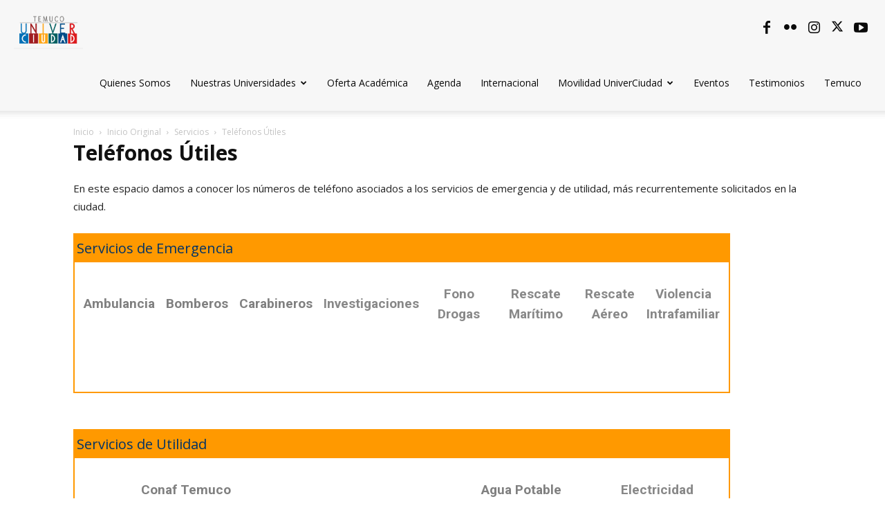

--- FILE ---
content_type: text/html; charset=UTF-8
request_url: https://www.temucouniverciudad.cl/inicio_original/servicios/telefonos-utiles/
body_size: 19962
content:
<!doctype html >
<!--[if IE 8]>    <html class="ie8" lang="en"> <![endif]-->
<!--[if IE 9]>    <html class="ie9" lang="en"> <![endif]-->
<!--[if gt IE 8]><!--> <html lang="es"> <!--<![endif]-->
<head>
    <title>Teléfonos Útiles | Temuco Univerciudad</title>
    <meta charset="UTF-8" />
    <meta name="viewport" content="width=device-width, initial-scale=1.0">
    <link rel="pingback" href="https://www.temucouniverciudad.cl/xmlrpc.php" />
    <meta name='robots' content='max-image-preview:large' />
	<style>img:is([sizes="auto" i], [sizes^="auto," i]) { contain-intrinsic-size: 3000px 1500px }</style>
	<link rel="icon" type="image/png" href="https://www.temucouniverciudad.cl/wp-content/uploads/2022/09/TUCfulllogos-transparente-copia.png"><link rel='dns-prefetch' href='//fonts.googleapis.com' />
<link rel="alternate" type="application/rss+xml" title="Temuco Univerciudad &raquo; Feed" href="https://www.temucouniverciudad.cl/feed/" />
<link rel="alternate" type="application/rss+xml" title="Temuco Univerciudad &raquo; Feed de los comentarios" href="https://www.temucouniverciudad.cl/comments/feed/" />
<script type="text/javascript">
/* <![CDATA[ */
window._wpemojiSettings = {"baseUrl":"https:\/\/s.w.org\/images\/core\/emoji\/15.1.0\/72x72\/","ext":".png","svgUrl":"https:\/\/s.w.org\/images\/core\/emoji\/15.1.0\/svg\/","svgExt":".svg","source":{"concatemoji":"https:\/\/www.temucouniverciudad.cl\/wp-includes\/js\/wp-emoji-release.min.js?ver=6.8"}};
/*! This file is auto-generated */
!function(i,n){var o,s,e;function c(e){try{var t={supportTests:e,timestamp:(new Date).valueOf()};sessionStorage.setItem(o,JSON.stringify(t))}catch(e){}}function p(e,t,n){e.clearRect(0,0,e.canvas.width,e.canvas.height),e.fillText(t,0,0);var t=new Uint32Array(e.getImageData(0,0,e.canvas.width,e.canvas.height).data),r=(e.clearRect(0,0,e.canvas.width,e.canvas.height),e.fillText(n,0,0),new Uint32Array(e.getImageData(0,0,e.canvas.width,e.canvas.height).data));return t.every(function(e,t){return e===r[t]})}function u(e,t,n){switch(t){case"flag":return n(e,"\ud83c\udff3\ufe0f\u200d\u26a7\ufe0f","\ud83c\udff3\ufe0f\u200b\u26a7\ufe0f")?!1:!n(e,"\ud83c\uddfa\ud83c\uddf3","\ud83c\uddfa\u200b\ud83c\uddf3")&&!n(e,"\ud83c\udff4\udb40\udc67\udb40\udc62\udb40\udc65\udb40\udc6e\udb40\udc67\udb40\udc7f","\ud83c\udff4\u200b\udb40\udc67\u200b\udb40\udc62\u200b\udb40\udc65\u200b\udb40\udc6e\u200b\udb40\udc67\u200b\udb40\udc7f");case"emoji":return!n(e,"\ud83d\udc26\u200d\ud83d\udd25","\ud83d\udc26\u200b\ud83d\udd25")}return!1}function f(e,t,n){var r="undefined"!=typeof WorkerGlobalScope&&self instanceof WorkerGlobalScope?new OffscreenCanvas(300,150):i.createElement("canvas"),a=r.getContext("2d",{willReadFrequently:!0}),o=(a.textBaseline="top",a.font="600 32px Arial",{});return e.forEach(function(e){o[e]=t(a,e,n)}),o}function t(e){var t=i.createElement("script");t.src=e,t.defer=!0,i.head.appendChild(t)}"undefined"!=typeof Promise&&(o="wpEmojiSettingsSupports",s=["flag","emoji"],n.supports={everything:!0,everythingExceptFlag:!0},e=new Promise(function(e){i.addEventListener("DOMContentLoaded",e,{once:!0})}),new Promise(function(t){var n=function(){try{var e=JSON.parse(sessionStorage.getItem(o));if("object"==typeof e&&"number"==typeof e.timestamp&&(new Date).valueOf()<e.timestamp+604800&&"object"==typeof e.supportTests)return e.supportTests}catch(e){}return null}();if(!n){if("undefined"!=typeof Worker&&"undefined"!=typeof OffscreenCanvas&&"undefined"!=typeof URL&&URL.createObjectURL&&"undefined"!=typeof Blob)try{var e="postMessage("+f.toString()+"("+[JSON.stringify(s),u.toString(),p.toString()].join(",")+"));",r=new Blob([e],{type:"text/javascript"}),a=new Worker(URL.createObjectURL(r),{name:"wpTestEmojiSupports"});return void(a.onmessage=function(e){c(n=e.data),a.terminate(),t(n)})}catch(e){}c(n=f(s,u,p))}t(n)}).then(function(e){for(var t in e)n.supports[t]=e[t],n.supports.everything=n.supports.everything&&n.supports[t],"flag"!==t&&(n.supports.everythingExceptFlag=n.supports.everythingExceptFlag&&n.supports[t]);n.supports.everythingExceptFlag=n.supports.everythingExceptFlag&&!n.supports.flag,n.DOMReady=!1,n.readyCallback=function(){n.DOMReady=!0}}).then(function(){return e}).then(function(){var e;n.supports.everything||(n.readyCallback(),(e=n.source||{}).concatemoji?t(e.concatemoji):e.wpemoji&&e.twemoji&&(t(e.twemoji),t(e.wpemoji)))}))}((window,document),window._wpemojiSettings);
/* ]]> */
</script>
<link rel='stylesheet' id='dzs.vplayer-css' href='https://www.temucouniverciudad.cl/wp-content/plugins/dzs-videogallery/videogallery/vplayer.css?ver=6.8' type='text/css' media='all' />
<link rel='stylesheet' id='formidable-css' href='https://www.temucouniverciudad.cl/wp-content/plugins/formidable/css/formidableforms.css?ver=521455' type='text/css' media='all' />
<link rel='stylesheet' id='twb-open-sans-css' href='https://fonts.googleapis.com/css?family=Open+Sans%3A300%2C400%2C500%2C600%2C700%2C800&#038;display=swap&#038;ver=6.8' type='text/css' media='all' />
<link rel='stylesheet' id='twbbwg-global-css' href='https://www.temucouniverciudad.cl/wp-content/plugins/photo-gallery/booster/assets/css/global.css?ver=1.0.0' type='text/css' media='all' />
<link rel='stylesheet' id='sbi_styles-css' href='https://www.temucouniverciudad.cl/wp-content/plugins/instagram-feed/css/sbi-styles.min.css?ver=6.8.0' type='text/css' media='all' />
<link rel='stylesheet' id='layerslider-css' href='https://www.temucouniverciudad.cl/wp-content/plugins/LayerSlider/static/layerslider/css/layerslider.css?ver=6.0.6' type='text/css' media='all' />
<link rel='stylesheet' id='ls-google-fonts-css' href='https://fonts.googleapis.com/css?family=Lato:100,300,regular,700,900%7COpen+Sans:300%7CIndie+Flower:regular%7COswald:300,regular,700&#038;subset=latin%2Clatin-ext' type='text/css' media='all' />
<style id='wp-emoji-styles-inline-css' type='text/css'>

	img.wp-smiley, img.emoji {
		display: inline !important;
		border: none !important;
		box-shadow: none !important;
		height: 1em !important;
		width: 1em !important;
		margin: 0 0.07em !important;
		vertical-align: -0.1em !important;
		background: none !important;
		padding: 0 !important;
	}
</style>
<link rel='stylesheet' id='wp-block-library-css' href='https://www.temucouniverciudad.cl/wp-includes/css/dist/block-library/style.min.css?ver=6.8' type='text/css' media='all' />
<style id='classic-theme-styles-inline-css' type='text/css'>
/*! This file is auto-generated */
.wp-block-button__link{color:#fff;background-color:#32373c;border-radius:9999px;box-shadow:none;text-decoration:none;padding:calc(.667em + 2px) calc(1.333em + 2px);font-size:1.125em}.wp-block-file__button{background:#32373c;color:#fff;text-decoration:none}
</style>
<style id='global-styles-inline-css' type='text/css'>
:root{--wp--preset--aspect-ratio--square: 1;--wp--preset--aspect-ratio--4-3: 4/3;--wp--preset--aspect-ratio--3-4: 3/4;--wp--preset--aspect-ratio--3-2: 3/2;--wp--preset--aspect-ratio--2-3: 2/3;--wp--preset--aspect-ratio--16-9: 16/9;--wp--preset--aspect-ratio--9-16: 9/16;--wp--preset--color--black: #000000;--wp--preset--color--cyan-bluish-gray: #abb8c3;--wp--preset--color--white: #ffffff;--wp--preset--color--pale-pink: #f78da7;--wp--preset--color--vivid-red: #cf2e2e;--wp--preset--color--luminous-vivid-orange: #ff6900;--wp--preset--color--luminous-vivid-amber: #fcb900;--wp--preset--color--light-green-cyan: #7bdcb5;--wp--preset--color--vivid-green-cyan: #00d084;--wp--preset--color--pale-cyan-blue: #8ed1fc;--wp--preset--color--vivid-cyan-blue: #0693e3;--wp--preset--color--vivid-purple: #9b51e0;--wp--preset--gradient--vivid-cyan-blue-to-vivid-purple: linear-gradient(135deg,rgba(6,147,227,1) 0%,rgb(155,81,224) 100%);--wp--preset--gradient--light-green-cyan-to-vivid-green-cyan: linear-gradient(135deg,rgb(122,220,180) 0%,rgb(0,208,130) 100%);--wp--preset--gradient--luminous-vivid-amber-to-luminous-vivid-orange: linear-gradient(135deg,rgba(252,185,0,1) 0%,rgba(255,105,0,1) 100%);--wp--preset--gradient--luminous-vivid-orange-to-vivid-red: linear-gradient(135deg,rgba(255,105,0,1) 0%,rgb(207,46,46) 100%);--wp--preset--gradient--very-light-gray-to-cyan-bluish-gray: linear-gradient(135deg,rgb(238,238,238) 0%,rgb(169,184,195) 100%);--wp--preset--gradient--cool-to-warm-spectrum: linear-gradient(135deg,rgb(74,234,220) 0%,rgb(151,120,209) 20%,rgb(207,42,186) 40%,rgb(238,44,130) 60%,rgb(251,105,98) 80%,rgb(254,248,76) 100%);--wp--preset--gradient--blush-light-purple: linear-gradient(135deg,rgb(255,206,236) 0%,rgb(152,150,240) 100%);--wp--preset--gradient--blush-bordeaux: linear-gradient(135deg,rgb(254,205,165) 0%,rgb(254,45,45) 50%,rgb(107,0,62) 100%);--wp--preset--gradient--luminous-dusk: linear-gradient(135deg,rgb(255,203,112) 0%,rgb(199,81,192) 50%,rgb(65,88,208) 100%);--wp--preset--gradient--pale-ocean: linear-gradient(135deg,rgb(255,245,203) 0%,rgb(182,227,212) 50%,rgb(51,167,181) 100%);--wp--preset--gradient--electric-grass: linear-gradient(135deg,rgb(202,248,128) 0%,rgb(113,206,126) 100%);--wp--preset--gradient--midnight: linear-gradient(135deg,rgb(2,3,129) 0%,rgb(40,116,252) 100%);--wp--preset--font-size--small: 11px;--wp--preset--font-size--medium: 20px;--wp--preset--font-size--large: 32px;--wp--preset--font-size--x-large: 42px;--wp--preset--font-size--regular: 15px;--wp--preset--font-size--larger: 50px;--wp--preset--spacing--20: 0.44rem;--wp--preset--spacing--30: 0.67rem;--wp--preset--spacing--40: 1rem;--wp--preset--spacing--50: 1.5rem;--wp--preset--spacing--60: 2.25rem;--wp--preset--spacing--70: 3.38rem;--wp--preset--spacing--80: 5.06rem;--wp--preset--shadow--natural: 6px 6px 9px rgba(0, 0, 0, 0.2);--wp--preset--shadow--deep: 12px 12px 50px rgba(0, 0, 0, 0.4);--wp--preset--shadow--sharp: 6px 6px 0px rgba(0, 0, 0, 0.2);--wp--preset--shadow--outlined: 6px 6px 0px -3px rgba(255, 255, 255, 1), 6px 6px rgba(0, 0, 0, 1);--wp--preset--shadow--crisp: 6px 6px 0px rgba(0, 0, 0, 1);}:where(.is-layout-flex){gap: 0.5em;}:where(.is-layout-grid){gap: 0.5em;}body .is-layout-flex{display: flex;}.is-layout-flex{flex-wrap: wrap;align-items: center;}.is-layout-flex > :is(*, div){margin: 0;}body .is-layout-grid{display: grid;}.is-layout-grid > :is(*, div){margin: 0;}:where(.wp-block-columns.is-layout-flex){gap: 2em;}:where(.wp-block-columns.is-layout-grid){gap: 2em;}:where(.wp-block-post-template.is-layout-flex){gap: 1.25em;}:where(.wp-block-post-template.is-layout-grid){gap: 1.25em;}.has-black-color{color: var(--wp--preset--color--black) !important;}.has-cyan-bluish-gray-color{color: var(--wp--preset--color--cyan-bluish-gray) !important;}.has-white-color{color: var(--wp--preset--color--white) !important;}.has-pale-pink-color{color: var(--wp--preset--color--pale-pink) !important;}.has-vivid-red-color{color: var(--wp--preset--color--vivid-red) !important;}.has-luminous-vivid-orange-color{color: var(--wp--preset--color--luminous-vivid-orange) !important;}.has-luminous-vivid-amber-color{color: var(--wp--preset--color--luminous-vivid-amber) !important;}.has-light-green-cyan-color{color: var(--wp--preset--color--light-green-cyan) !important;}.has-vivid-green-cyan-color{color: var(--wp--preset--color--vivid-green-cyan) !important;}.has-pale-cyan-blue-color{color: var(--wp--preset--color--pale-cyan-blue) !important;}.has-vivid-cyan-blue-color{color: var(--wp--preset--color--vivid-cyan-blue) !important;}.has-vivid-purple-color{color: var(--wp--preset--color--vivid-purple) !important;}.has-black-background-color{background-color: var(--wp--preset--color--black) !important;}.has-cyan-bluish-gray-background-color{background-color: var(--wp--preset--color--cyan-bluish-gray) !important;}.has-white-background-color{background-color: var(--wp--preset--color--white) !important;}.has-pale-pink-background-color{background-color: var(--wp--preset--color--pale-pink) !important;}.has-vivid-red-background-color{background-color: var(--wp--preset--color--vivid-red) !important;}.has-luminous-vivid-orange-background-color{background-color: var(--wp--preset--color--luminous-vivid-orange) !important;}.has-luminous-vivid-amber-background-color{background-color: var(--wp--preset--color--luminous-vivid-amber) !important;}.has-light-green-cyan-background-color{background-color: var(--wp--preset--color--light-green-cyan) !important;}.has-vivid-green-cyan-background-color{background-color: var(--wp--preset--color--vivid-green-cyan) !important;}.has-pale-cyan-blue-background-color{background-color: var(--wp--preset--color--pale-cyan-blue) !important;}.has-vivid-cyan-blue-background-color{background-color: var(--wp--preset--color--vivid-cyan-blue) !important;}.has-vivid-purple-background-color{background-color: var(--wp--preset--color--vivid-purple) !important;}.has-black-border-color{border-color: var(--wp--preset--color--black) !important;}.has-cyan-bluish-gray-border-color{border-color: var(--wp--preset--color--cyan-bluish-gray) !important;}.has-white-border-color{border-color: var(--wp--preset--color--white) !important;}.has-pale-pink-border-color{border-color: var(--wp--preset--color--pale-pink) !important;}.has-vivid-red-border-color{border-color: var(--wp--preset--color--vivid-red) !important;}.has-luminous-vivid-orange-border-color{border-color: var(--wp--preset--color--luminous-vivid-orange) !important;}.has-luminous-vivid-amber-border-color{border-color: var(--wp--preset--color--luminous-vivid-amber) !important;}.has-light-green-cyan-border-color{border-color: var(--wp--preset--color--light-green-cyan) !important;}.has-vivid-green-cyan-border-color{border-color: var(--wp--preset--color--vivid-green-cyan) !important;}.has-pale-cyan-blue-border-color{border-color: var(--wp--preset--color--pale-cyan-blue) !important;}.has-vivid-cyan-blue-border-color{border-color: var(--wp--preset--color--vivid-cyan-blue) !important;}.has-vivid-purple-border-color{border-color: var(--wp--preset--color--vivid-purple) !important;}.has-vivid-cyan-blue-to-vivid-purple-gradient-background{background: var(--wp--preset--gradient--vivid-cyan-blue-to-vivid-purple) !important;}.has-light-green-cyan-to-vivid-green-cyan-gradient-background{background: var(--wp--preset--gradient--light-green-cyan-to-vivid-green-cyan) !important;}.has-luminous-vivid-amber-to-luminous-vivid-orange-gradient-background{background: var(--wp--preset--gradient--luminous-vivid-amber-to-luminous-vivid-orange) !important;}.has-luminous-vivid-orange-to-vivid-red-gradient-background{background: var(--wp--preset--gradient--luminous-vivid-orange-to-vivid-red) !important;}.has-very-light-gray-to-cyan-bluish-gray-gradient-background{background: var(--wp--preset--gradient--very-light-gray-to-cyan-bluish-gray) !important;}.has-cool-to-warm-spectrum-gradient-background{background: var(--wp--preset--gradient--cool-to-warm-spectrum) !important;}.has-blush-light-purple-gradient-background{background: var(--wp--preset--gradient--blush-light-purple) !important;}.has-blush-bordeaux-gradient-background{background: var(--wp--preset--gradient--blush-bordeaux) !important;}.has-luminous-dusk-gradient-background{background: var(--wp--preset--gradient--luminous-dusk) !important;}.has-pale-ocean-gradient-background{background: var(--wp--preset--gradient--pale-ocean) !important;}.has-electric-grass-gradient-background{background: var(--wp--preset--gradient--electric-grass) !important;}.has-midnight-gradient-background{background: var(--wp--preset--gradient--midnight) !important;}.has-small-font-size{font-size: var(--wp--preset--font-size--small) !important;}.has-medium-font-size{font-size: var(--wp--preset--font-size--medium) !important;}.has-large-font-size{font-size: var(--wp--preset--font-size--large) !important;}.has-x-large-font-size{font-size: var(--wp--preset--font-size--x-large) !important;}
:where(.wp-block-post-template.is-layout-flex){gap: 1.25em;}:where(.wp-block-post-template.is-layout-grid){gap: 1.25em;}
:where(.wp-block-columns.is-layout-flex){gap: 2em;}:where(.wp-block-columns.is-layout-grid){gap: 2em;}
:root :where(.wp-block-pullquote){font-size: 1.5em;line-height: 1.6;}
</style>
<link rel='stylesheet' id='lvca-animate-styles-css' href='https://www.temucouniverciudad.cl/wp-content/plugins/addons-for-visual-composer/assets/css/animate.css?ver=3.9.3' type='text/css' media='all' />
<link rel='stylesheet' id='lvca-frontend-styles-css' href='https://www.temucouniverciudad.cl/wp-content/plugins/addons-for-visual-composer/assets/css/lvca-frontend.css?ver=3.9.3' type='text/css' media='all' />
<link rel='stylesheet' id='lvca-icomoon-styles-css' href='https://www.temucouniverciudad.cl/wp-content/plugins/addons-for-visual-composer/assets/css/icomoon.css?ver=3.9.3' type='text/css' media='all' />
<link rel='stylesheet' id='contact-form-7-css' href='https://www.temucouniverciudad.cl/wp-content/plugins/contact-form-7/includes/css/styles.css?ver=6.0.6' type='text/css' media='all' />
<link rel='stylesheet' id='ctf_styles-css' href='https://www.temucouniverciudad.cl/wp-content/plugins/custom-twitter-feeds/css/ctf-styles.min.css?ver=2.3.0' type='text/css' media='all' />
<link rel='stylesheet' id='bwg_fonts-css' href='https://www.temucouniverciudad.cl/wp-content/plugins/photo-gallery/css/bwg-fonts/fonts.css?ver=0.0.1' type='text/css' media='all' />
<link rel='stylesheet' id='sumoselect-css' href='https://www.temucouniverciudad.cl/wp-content/plugins/photo-gallery/css/sumoselect.min.css?ver=3.4.6' type='text/css' media='all' />
<link rel='stylesheet' id='mCustomScrollbar-css' href='https://www.temucouniverciudad.cl/wp-content/plugins/photo-gallery/css/jquery.mCustomScrollbar.min.css?ver=3.1.5' type='text/css' media='all' />
<link rel='stylesheet' id='bwg_frontend-css' href='https://www.temucouniverciudad.cl/wp-content/plugins/photo-gallery/css/styles.min.css?ver=1.8.35' type='text/css' media='all' />
<link rel='stylesheet' id='rs-plugin-settings-css' href='https://www.temucouniverciudad.cl/wp-content/plugins/revslider/public/assets/css/rs6.css?ver=6.2.12' type='text/css' media='all' />
<style id='rs-plugin-settings-inline-css' type='text/css'>
#rs-demo-id {}
</style>
<link rel='stylesheet' id='rt-fontawsome-css' href='https://www.temucouniverciudad.cl/wp-content/plugins/the-post-grid/assets/vendor/font-awesome/css/font-awesome.min.css?ver=1769056476' type='text/css' media='all' />
<link rel='stylesheet' id='rt-tpg-css' href='https://www.temucouniverciudad.cl/wp-content/plugins/the-post-grid/assets/css/thepostgrid.min.css?ver=1769056476' type='text/css' media='all' />
<link rel='stylesheet' id='flxmap-css' href='https://www.temucouniverciudad.cl/wp-content/plugins/wp-flexible-map/css/styles.css?ver=1.17.1' type='text/css' media='all' />
<link rel='stylesheet' id='lvca-accordion-css' href='https://www.temucouniverciudad.cl/wp-content/plugins/addons-for-visual-composer/includes/addons/accordion/css/style.css?ver=3.9.3' type='text/css' media='all' />
<link rel='stylesheet' id='lvca-slick-css' href='https://www.temucouniverciudad.cl/wp-content/plugins/addons-for-visual-composer/assets/css/slick.css?ver=3.9.3' type='text/css' media='all' />
<link rel='stylesheet' id='lvca-carousel-css' href='https://www.temucouniverciudad.cl/wp-content/plugins/addons-for-visual-composer/includes/addons/carousel/css/style.css?ver=3.9.3' type='text/css' media='all' />
<link rel='stylesheet' id='lvca-clients-css' href='https://www.temucouniverciudad.cl/wp-content/plugins/addons-for-visual-composer/includes/addons/clients/css/style.css?ver=3.9.3' type='text/css' media='all' />
<link rel='stylesheet' id='lvca-heading-css' href='https://www.temucouniverciudad.cl/wp-content/plugins/addons-for-visual-composer/includes/addons/heading/css/style.css?ver=3.9.3' type='text/css' media='all' />
<link rel='stylesheet' id='lvca-odometers-css' href='https://www.temucouniverciudad.cl/wp-content/plugins/addons-for-visual-composer/includes/addons/odometers/css/style.css?ver=3.9.3' type='text/css' media='all' />
<link rel='stylesheet' id='lvca-piecharts-css' href='https://www.temucouniverciudad.cl/wp-content/plugins/addons-for-visual-composer/includes/addons/piecharts/css/style.css?ver=3.9.3' type='text/css' media='all' />
<link rel='stylesheet' id='lvca-posts-carousel-css' href='https://www.temucouniverciudad.cl/wp-content/plugins/addons-for-visual-composer/includes/addons/posts-carousel/css/style.css?ver=3.9.3' type='text/css' media='all' />
<link rel='stylesheet' id='lvca-pricing-table-css' href='https://www.temucouniverciudad.cl/wp-content/plugins/addons-for-visual-composer/includes/addons/pricing-table/css/style.css?ver=3.9.3' type='text/css' media='all' />
<link rel='stylesheet' id='lvca-services-css' href='https://www.temucouniverciudad.cl/wp-content/plugins/addons-for-visual-composer/includes/addons/services/css/style.css?ver=3.9.3' type='text/css' media='all' />
<link rel='stylesheet' id='lvca-stats-bar-css' href='https://www.temucouniverciudad.cl/wp-content/plugins/addons-for-visual-composer/includes/addons/stats-bar/css/style.css?ver=3.9.3' type='text/css' media='all' />
<link rel='stylesheet' id='lvca-tabs-css' href='https://www.temucouniverciudad.cl/wp-content/plugins/addons-for-visual-composer/includes/addons/tabs/css/style.css?ver=3.9.3' type='text/css' media='all' />
<link rel='stylesheet' id='lvca-team-members-css' href='https://www.temucouniverciudad.cl/wp-content/plugins/addons-for-visual-composer/includes/addons/team/css/style.css?ver=3.9.3' type='text/css' media='all' />
<link rel='stylesheet' id='lvca-testimonials-css' href='https://www.temucouniverciudad.cl/wp-content/plugins/addons-for-visual-composer/includes/addons/testimonials/css/style.css?ver=3.9.3' type='text/css' media='all' />
<link rel='stylesheet' id='lvca-flexslider-css' href='https://www.temucouniverciudad.cl/wp-content/plugins/addons-for-visual-composer/assets/css/flexslider.css?ver=3.9.3' type='text/css' media='all' />
<link rel='stylesheet' id='lvca-testimonials-slider-css' href='https://www.temucouniverciudad.cl/wp-content/plugins/addons-for-visual-composer/includes/addons/testimonials-slider/css/style.css?ver=3.9.3' type='text/css' media='all' />
<link rel='stylesheet' id='lvca-portfolio-css' href='https://www.temucouniverciudad.cl/wp-content/plugins/addons-for-visual-composer/includes/addons/portfolio/css/style.css?ver=3.9.3' type='text/css' media='all' />
<link rel='stylesheet' id='td-plugin-multi-purpose-css' href='https://www.temucouniverciudad.cl/wp-content/plugins/td-composer/td-multi-purpose/style.css?ver=6217cd4d7820e3bfbc83cc495211f01b' type='text/css' media='all' />
<link rel='stylesheet' id='google-fonts-style-css' href='https://fonts.googleapis.com/css?family=Open+Sans%3A400%2C600%2C700%7CInter%3A400%7CRoboto%3A400%2C500%2C700&#038;display=swap&#038;ver=12.6.5' type='text/css' media='all' />
<link rel='stylesheet' id='slb_core-css' href='https://www.temucouniverciudad.cl/wp-content/plugins/simple-lightbox/client/css/app.css?ver=2.9.4' type='text/css' media='all' />
<link rel='stylesheet' id='td-theme-css' href='https://www.temucouniverciudad.cl/wp-content/themes/Newspaper/style.css?ver=12.6.5' type='text/css' media='all' />
<style id='td-theme-inline-css' type='text/css'>@media (max-width:767px){.td-header-desktop-wrap{display:none}}@media (min-width:767px){.td-header-mobile-wrap{display:none}}</style>
<link rel='stylesheet' id='jquery-lazyloadxt-spinner-css-css' href='//www.temucouniverciudad.cl/wp-content/plugins/a3-lazy-load/assets/css/jquery.lazyloadxt.spinner.css?ver=6.8' type='text/css' media='all' />
<link rel='stylesheet' id='js_composer_front-css' href='https://www.temucouniverciudad.cl/wp-content/plugins/js_composer/assets/css/js_composer.min.css?ver=6.8.0' type='text/css' media='all' />
<link rel='stylesheet' id='td-legacy-framework-front-style-css' href='https://www.temucouniverciudad.cl/wp-content/plugins/td-composer/legacy/Newspaper/assets/css/td_legacy_main.css?ver=6217cd4d7820e3bfbc83cc495211f01b' type='text/css' media='all' />
<link rel='stylesheet' id='td-standard-pack-framework-front-style-css' href='https://www.temucouniverciudad.cl/wp-content/plugins/td-standard-pack/Newspaper/assets/css/td_standard_pack_main.css?ver=4a3a1b49b2d9e88d0d2e7189313f4145' type='text/css' media='all' />
<link rel='stylesheet' id='tdb_style_cloud_templates_front-css' href='https://www.temucouniverciudad.cl/wp-content/plugins/td-cloud-library/assets/css/tdb_main.css?ver=be262a20ca49ba5e513ad6176c77b975' type='text/css' media='all' />
<!--n2css--><script type="text/javascript" src="https://www.temucouniverciudad.cl/wp-includes/js/jquery/jquery.min.js?ver=3.7.1" id="jquery-core-js"></script>
<script type="text/javascript" src="https://www.temucouniverciudad.cl/wp-includes/js/jquery/jquery-migrate.min.js?ver=3.4.1" id="jquery-migrate-js"></script>
<script type="text/javascript" src="https://www.temucouniverciudad.cl/wp-content/plugins/photo-gallery/booster/assets/js/circle-progress.js?ver=1.2.2" id="twbbwg-circle-js"></script>
<script type="text/javascript" id="twbbwg-global-js-extra">
/* <![CDATA[ */
var twb = {"nonce":"d693629dac","ajax_url":"https:\/\/www.temucouniverciudad.cl\/wp-admin\/admin-ajax.php","plugin_url":"https:\/\/www.temucouniverciudad.cl\/wp-content\/plugins\/photo-gallery\/booster","href":"https:\/\/www.temucouniverciudad.cl\/wp-admin\/admin.php?page=twbbwg_photo-gallery"};
var twb = {"nonce":"d693629dac","ajax_url":"https:\/\/www.temucouniverciudad.cl\/wp-admin\/admin-ajax.php","plugin_url":"https:\/\/www.temucouniverciudad.cl\/wp-content\/plugins\/photo-gallery\/booster","href":"https:\/\/www.temucouniverciudad.cl\/wp-admin\/admin.php?page=twbbwg_photo-gallery"};
/* ]]> */
</script>
<script type="text/javascript" src="https://www.temucouniverciudad.cl/wp-content/plugins/photo-gallery/booster/assets/js/global.js?ver=1.0.0" id="twbbwg-global-js"></script>
<script type="text/javascript" src="https://www.temucouniverciudad.cl/wp-content/plugins/LayerSlider/static/layerslider/js/greensock.js?ver=1.19.0" id="greensock-js"></script>
<script type="text/javascript" id="layerslider-js-extra">
/* <![CDATA[ */
var LS_Meta = {"v":"6.0.6"};
/* ]]> */
</script>
<script type="text/javascript" src="https://www.temucouniverciudad.cl/wp-content/plugins/LayerSlider/static/layerslider/js/layerslider.kreaturamedia.jquery.js?ver=6.0.6" id="layerslider-js"></script>
<script type="text/javascript" src="https://www.temucouniverciudad.cl/wp-content/plugins/LayerSlider/static/layerslider/js/layerslider.transitions.js?ver=6.0.6" id="layerslider-transitions-js"></script>
<script type="text/javascript" src="https://www.temucouniverciudad.cl/wp-content/plugins/addons-for-visual-composer/assets/js/jquery.waypoints.min.js?ver=3.9.3" id="lvca-waypoints-js"></script>
<script type="text/javascript" id="lvca-frontend-scripts-js-extra">
/* <![CDATA[ */
var lvca_settings = {"mobile_width":"780","custom_css":""};
/* ]]> */
</script>
<script type="text/javascript" src="https://www.temucouniverciudad.cl/wp-content/plugins/addons-for-visual-composer/assets/js/lvca-frontend.min.js?ver=3.9.3" id="lvca-frontend-scripts-js"></script>
<script type="text/javascript" id="equal-height-columns-js-extra">
/* <![CDATA[ */
var equalHeightColumnElements = {"element-groups":{"1":{"selector":".columnas-iguales-youtube","breakpoint":460},"2":{"selector":".td-fix-index","breakpoint":1000},"3":{"selector":".attachment-large","breakpoint":200}}};
/* ]]> */
</script>
<script type="text/javascript" src="https://www.temucouniverciudad.cl/wp-content/plugins/equal-height-columns/public/js/equal-height-columns-public.js?ver=1.2.1" id="equal-height-columns-js"></script>
<script type="text/javascript" src="https://www.temucouniverciudad.cl/wp-content/plugins/photo-gallery/js/jquery.sumoselect.min.js?ver=3.4.6" id="sumoselect-js"></script>
<script type="text/javascript" src="https://www.temucouniverciudad.cl/wp-content/plugins/photo-gallery/js/tocca.min.js?ver=2.0.9" id="bwg_mobile-js"></script>
<script type="text/javascript" src="https://www.temucouniverciudad.cl/wp-content/plugins/photo-gallery/js/jquery.mCustomScrollbar.concat.min.js?ver=3.1.5" id="mCustomScrollbar-js"></script>
<script type="text/javascript" src="https://www.temucouniverciudad.cl/wp-content/plugins/photo-gallery/js/jquery.fullscreen.min.js?ver=0.6.0" id="jquery-fullscreen-js"></script>
<script type="text/javascript" id="bwg_frontend-js-extra">
/* <![CDATA[ */
var bwg_objectsL10n = {"bwg_field_required":"este campo es obligatorio.","bwg_mail_validation":"Esta no es una direcci\u00f3n de correo electr\u00f3nico v\u00e1lida.","bwg_search_result":"No hay im\u00e1genes que coincidan con tu b\u00fasqueda.","bwg_select_tag":"Seleccionar la etiqueta","bwg_order_by":"Ordenar por","bwg_search":"Buscar","bwg_show_ecommerce":"Mostrar el comercio electr\u00f3nico","bwg_hide_ecommerce":"Ocultar el comercio electr\u00f3nico","bwg_show_comments":"Restaurar","bwg_hide_comments":"Ocultar comentarios","bwg_restore":"Restaurar","bwg_maximize":"Maximizar","bwg_fullscreen":"Pantalla completa","bwg_exit_fullscreen":"Salir de pantalla completa","bwg_search_tag":"BUSCAR...","bwg_tag_no_match":"No se han encontrado etiquetas","bwg_all_tags_selected":"Todas las etiquetas seleccionadas","bwg_tags_selected":"etiqueta seleccionada","play":"Reproducir","pause":"Pausa","is_pro":"","bwg_play":"Reproducir","bwg_pause":"Pausa","bwg_hide_info":"Anterior informaci\u00f3n","bwg_show_info":"Mostrar info","bwg_hide_rating":"Ocultar las valoraciones","bwg_show_rating":"Mostrar la valoraci\u00f3n","ok":"Aceptar","cancel":"Cancelar","select_all":"Seleccionar todo","lazy_load":"0","lazy_loader":"https:\/\/www.temucouniverciudad.cl\/wp-content\/plugins\/photo-gallery\/images\/ajax_loader.png","front_ajax":"0","bwg_tag_see_all":"Ver todas las etiquetas","bwg_tag_see_less":"Ver menos etiquetas"};
/* ]]> */
</script>
<script type="text/javascript" src="https://www.temucouniverciudad.cl/wp-content/plugins/photo-gallery/js/scripts.min.js?ver=1.8.35" id="bwg_frontend-js"></script>
<script type="text/javascript" src="https://www.temucouniverciudad.cl/wp-content/plugins/revslider/public/assets/js/rbtools.min.js?ver=6.0.7" id="tp-tools-js"></script>
<script type="text/javascript" src="https://www.temucouniverciudad.cl/wp-content/plugins/revslider/public/assets/js/rs6.min.js?ver=6.2.12" id="revmin-js"></script>
<script type="text/javascript" src="https://www.temucouniverciudad.cl/wp-content/plugins/twitter-tweets/js/weblizar-fronend-twitter-tweets.js?ver=1" id="wl-weblizar-fronend-twitter-tweets-js"></script>
<script type="text/javascript" src="https://www.temucouniverciudad.cl/wp-content/plugins/addons-for-visual-composer/includes/addons/accordion/js/accordion.min.js?ver=3.9.3" id="lvca-accordion-js"></script>
<script type="text/javascript" src="https://www.temucouniverciudad.cl/wp-content/plugins/addons-for-visual-composer/assets/js/slick.min.js?ver=3.9.3" id="lvca-slick-carousel-js"></script>
<script type="text/javascript" src="https://www.temucouniverciudad.cl/wp-content/plugins/addons-for-visual-composer/assets/js/jquery.stats.min.js?ver=3.9.3" id="lvca-stats-js"></script>
<script type="text/javascript" src="https://www.temucouniverciudad.cl/wp-content/plugins/addons-for-visual-composer/includes/addons/odometers/js/odometer.min.js?ver=3.9.3" id="lvca-odometers-js"></script>
<script type="text/javascript" src="https://www.temucouniverciudad.cl/wp-content/plugins/addons-for-visual-composer/includes/addons/piecharts/js/piechart.min.js?ver=3.9.3" id="lvca-piecharts-js"></script>
<script type="text/javascript" src="https://www.temucouniverciudad.cl/wp-content/plugins/addons-for-visual-composer/includes/addons/posts-carousel/js/posts-carousel.min.js?ver=3.9.3" id="lvca-post-carousel-js"></script>
<script type="text/javascript" src="https://www.temucouniverciudad.cl/wp-content/plugins/addons-for-visual-composer/includes/addons/spacer/js/spacer.min.js?ver=3.9.3" id="lvca-spacer-js"></script>
<script type="text/javascript" src="https://www.temucouniverciudad.cl/wp-content/plugins/addons-for-visual-composer/includes/addons/services/js/services.min.js?ver=3.9.3" id="lvca-services-js"></script>
<script type="text/javascript" src="https://www.temucouniverciudad.cl/wp-content/plugins/addons-for-visual-composer/includes/addons/stats-bar/js/stats-bar.min.js?ver=3.9.3" id="lvca-stats-bar-js"></script>
<script type="text/javascript" src="https://www.temucouniverciudad.cl/wp-content/plugins/addons-for-visual-composer/includes/addons/tabs/js/tabs.min.js?ver=3.9.3" id="lvca-tabs-js"></script>
<script type="text/javascript" src="https://www.temucouniverciudad.cl/wp-content/plugins/addons-for-visual-composer/assets/js/jquery.flexslider.min.js?ver=3.9.3" id="lvca-flexslider-js"></script>
<script type="text/javascript" src="https://www.temucouniverciudad.cl/wp-content/plugins/addons-for-visual-composer/includes/addons/testimonials-slider/js/testimonials.min.js?ver=3.9.3" id="lvca-testimonials-slider-js"></script>
<script type="text/javascript" src="https://www.temucouniverciudad.cl/wp-content/plugins/addons-for-visual-composer/assets/js/isotope.pkgd.min.js?ver=3.9.3" id="lvca-isotope-js"></script>
<script type="text/javascript" src="https://www.temucouniverciudad.cl/wp-content/plugins/addons-for-visual-composer/assets/js/imagesloaded.pkgd.min.js?ver=3.9.3" id="lvca-imagesloaded-js"></script>
<script type="text/javascript" src="https://www.temucouniverciudad.cl/wp-content/plugins/addons-for-visual-composer/includes/addons/portfolio/js/portfolio.min.js?ver=3.9.3" id="lvca-portfolio-js"></script>
<meta name="generator" content="Powered by LayerSlider 6.0.6 - Multi-Purpose, Responsive, Parallax, Mobile-Friendly Slider Plugin for WordPress." />
<!-- LayerSlider updates and docs at: https://layerslider.kreaturamedia.com -->
<link rel="https://api.w.org/" href="https://www.temucouniverciudad.cl/wp-json/" /><link rel="alternate" title="JSON" type="application/json" href="https://www.temucouniverciudad.cl/wp-json/wp/v2/pages/197" /><link rel="EditURI" type="application/rsd+xml" title="RSD" href="https://www.temucouniverciudad.cl/xmlrpc.php?rsd" />
<meta name="generator" content="WordPress 6.8" />
<link rel="canonical" href="https://www.temucouniverciudad.cl/inicio_original/servicios/telefonos-utiles/" />
<link rel='shortlink' href='https://www.temucouniverciudad.cl/?p=197' />
<link rel="alternate" title="oEmbed (JSON)" type="application/json+oembed" href="https://www.temucouniverciudad.cl/wp-json/oembed/1.0/embed?url=https%3A%2F%2Fwww.temucouniverciudad.cl%2Finicio_original%2Fservicios%2Ftelefonos-utiles%2F" />
<link rel="alternate" title="oEmbed (XML)" type="text/xml+oembed" href="https://www.temucouniverciudad.cl/wp-json/oembed/1.0/embed?url=https%3A%2F%2Fwww.temucouniverciudad.cl%2Finicio_original%2Fservicios%2Ftelefonos-utiles%2F&#038;format=xml" />
        <script type="text/javascript">
            (function () {
                window.lvca_fs = {can_use_premium_code: false};
            })();
        </script>
        <script>window.dzsvg_settings= {dzsvg_site_url: "https://www.temucouniverciudad.cl/",version: "9.92",ajax_url: "https://www.temucouniverciudad.cl/wp-admin/admin-ajax.php", debug_mode:"off", merge_social_into_one:"off"}; window.dzsvg_site_url="https://www.temucouniverciudad.cl";window.dzsvg_plugin_url="https://www.temucouniverciudad.cl/wp-content/plugins/dzs-videogallery/";</script>        <style>
            :root {
                --tpg-primary-color: #0d6efd;
                --tpg-secondary-color: #0654c4;
                --tpg-primary-light: #c4d0ff
            }

                        body .rt-tpg-container .rt-loading,
            body #bottom-script-loader .rt-ball-clip-rotate {
                color: #0367bf !important;
            }

                    </style>
		<script>document.documentElement.className += " js";</script>
    <script>
        window.tdb_global_vars = {"wpRestUrl":"https:\/\/www.temucouniverciudad.cl\/wp-json\/","permalinkStructure":"\/%postname%\/"};
        window.tdb_p_autoload_vars = {"isAjax":false,"isAdminBarShowing":false,"autoloadScrollPercent":50};
    </script>
    
    <style id="tdb-global-colors">:root{--accent-color:#fff}</style>
	
<meta name="generator" content="Powered by WPBakery Page Builder - drag and drop page builder for WordPress."/>
<noscript><style>.lazyload[data-src]{display:none !important;}</style></noscript><style>.lazyload{background-image:none !important;}.lazyload:before{background-image:none !important;}</style><meta name="generator" content="Powered by Slider Revolution 6.2.12 - responsive, Mobile-Friendly Slider Plugin for WordPress with comfortable drag and drop interface." />

<!-- JS generated by theme -->

<script>
    
    

	    var tdBlocksArray = []; //here we store all the items for the current page

	    // td_block class - each ajax block uses a object of this class for requests
	    function tdBlock() {
		    this.id = '';
		    this.block_type = 1; //block type id (1-234 etc)
		    this.atts = '';
		    this.td_column_number = '';
		    this.td_current_page = 1; //
		    this.post_count = 0; //from wp
		    this.found_posts = 0; //from wp
		    this.max_num_pages = 0; //from wp
		    this.td_filter_value = ''; //current live filter value
		    this.is_ajax_running = false;
		    this.td_user_action = ''; // load more or infinite loader (used by the animation)
		    this.header_color = '';
		    this.ajax_pagination_infinite_stop = ''; //show load more at page x
	    }

        // td_js_generator - mini detector
        ( function () {
            var htmlTag = document.getElementsByTagName("html")[0];

	        if ( navigator.userAgent.indexOf("MSIE 10.0") > -1 ) {
                htmlTag.className += ' ie10';
            }

            if ( !!navigator.userAgent.match(/Trident.*rv\:11\./) ) {
                htmlTag.className += ' ie11';
            }

	        if ( navigator.userAgent.indexOf("Edge") > -1 ) {
                htmlTag.className += ' ieEdge';
            }

            if ( /(iPad|iPhone|iPod)/g.test(navigator.userAgent) ) {
                htmlTag.className += ' td-md-is-ios';
            }

            var user_agent = navigator.userAgent.toLowerCase();
            if ( user_agent.indexOf("android") > -1 ) {
                htmlTag.className += ' td-md-is-android';
            }

            if ( -1 !== navigator.userAgent.indexOf('Mac OS X')  ) {
                htmlTag.className += ' td-md-is-os-x';
            }

            if ( /chrom(e|ium)/.test(navigator.userAgent.toLowerCase()) ) {
               htmlTag.className += ' td-md-is-chrome';
            }

            if ( -1 !== navigator.userAgent.indexOf('Firefox') ) {
                htmlTag.className += ' td-md-is-firefox';
            }

            if ( -1 !== navigator.userAgent.indexOf('Safari') && -1 === navigator.userAgent.indexOf('Chrome') ) {
                htmlTag.className += ' td-md-is-safari';
            }

            if( -1 !== navigator.userAgent.indexOf('IEMobile') ){
                htmlTag.className += ' td-md-is-iemobile';
            }

        })();

        var tdLocalCache = {};

        ( function () {
            "use strict";

            tdLocalCache = {
                data: {},
                remove: function (resource_id) {
                    delete tdLocalCache.data[resource_id];
                },
                exist: function (resource_id) {
                    return tdLocalCache.data.hasOwnProperty(resource_id) && tdLocalCache.data[resource_id] !== null;
                },
                get: function (resource_id) {
                    return tdLocalCache.data[resource_id];
                },
                set: function (resource_id, cachedData) {
                    tdLocalCache.remove(resource_id);
                    tdLocalCache.data[resource_id] = cachedData;
                }
            };
        })();

    
    
var td_viewport_interval_list=[{"limitBottom":767,"sidebarWidth":228},{"limitBottom":1018,"sidebarWidth":300},{"limitBottom":1140,"sidebarWidth":324}];
var td_animation_stack_effect="type0";
var tds_animation_stack=true;
var td_animation_stack_specific_selectors=".entry-thumb, img, .td-lazy-img";
var td_animation_stack_general_selectors=".td-animation-stack img, .td-animation-stack .entry-thumb, .post img, .td-animation-stack .td-lazy-img";
var tdc_is_installed="yes";
var td_ajax_url="https:\/\/www.temucouniverciudad.cl\/wp-admin\/admin-ajax.php?td_theme_name=Newspaper&v=12.6.5";
var td_get_template_directory_uri="https:\/\/www.temucouniverciudad.cl\/wp-content\/plugins\/td-composer\/legacy\/common";
var tds_snap_menu="snap";
var tds_logo_on_sticky="show";
var tds_header_style="tdm_header_style_3";
var td_please_wait="Por favor espera...";
var td_email_user_pass_incorrect="Usuario o contrase\u00f1a incorrecta!";
var td_email_user_incorrect="Correo electr\u00f3nico o nombre de usuario incorrecto!";
var td_email_incorrect="Email incorrecto!";
var td_user_incorrect="Username incorrect!";
var td_email_user_empty="Email or username empty!";
var td_pass_empty="Pass empty!";
var td_pass_pattern_incorrect="Invalid Pass Pattern!";
var td_retype_pass_incorrect="Retyped Pass incorrect!";
var tds_more_articles_on_post_enable="";
var tds_more_articles_on_post_time_to_wait="";
var tds_more_articles_on_post_pages_distance_from_top=0;
var tds_captcha="";
var tds_theme_color_site_wide="#4db2ec";
var tds_smart_sidebar="";
var tdThemeName="Newspaper";
var tdThemeNameWl="Newspaper";
var td_magnific_popup_translation_tPrev="Anterior (tecla de flecha izquierda)";
var td_magnific_popup_translation_tNext="Siguiente (tecla de flecha derecha)";
var td_magnific_popup_translation_tCounter="%curr% de %total%";
var td_magnific_popup_translation_ajax_tError="El contenido de %url% no pudo cargarse.";
var td_magnific_popup_translation_image_tError="La imagen #%curr% no pudo cargarse.";
var tdBlockNonce="92bdb148f6";
var tdMobileMenu="enabled";
var tdMobileSearch="enabled";
var tdDateNamesI18n={"month_names":["enero","febrero","marzo","abril","mayo","junio","julio","agosto","septiembre","octubre","noviembre","diciembre"],"month_names_short":["Ene","Feb","Mar","Abr","May","Jun","Jul","Ago","Sep","Oct","Nov","Dic"],"day_names":["domingo","lunes","martes","mi\u00e9rcoles","jueves","viernes","s\u00e1bado"],"day_names_short":["Dom","Lun","Mar","Mi\u00e9","Jue","Vie","S\u00e1b"]};
var tdb_modal_confirm="Ahorrar";
var tdb_modal_cancel="Cancelar";
var tdb_modal_confirm_alt="S\u00ed";
var tdb_modal_cancel_alt="No";
var td_ad_background_click_link="";
var td_ad_background_click_target="";
</script>


<!-- Header style compiled by theme -->

<style>ul.sf-menu>.menu-item>a{font-family:Inter;font-size:14px;font-weight:normal;text-transform:capitalize}.sf-menu ul .menu-item a{font-family:Inter;font-size:14px;font-weight:normal;text-transform:capitalize}.td-mobile-content .sub-menu a{font-size:21px}.td-page-title,.td-category-title-holder .td-page-title{font-family:"Open Sans";font-size:30px;font-weight:bold}.td-page-content p,.td-page-content li,.td-page-content .td_block_text_with_title,.wpb_text_column p{font-family:"Open Sans"}.td-page-content h1,.wpb_text_column h1{font-family:"Open Sans"}body,p{font-family:"Open Sans"}#bbpress-forums .bbp-header .bbp-forums,#bbpress-forums .bbp-header .bbp-topics,#bbpress-forums .bbp-header{font-family:"Open Sans"}.white-popup-block,.white-popup-block .wpb_button{font-family:"Open Sans"}.td-scroll-up{position:fixed;bottom:4px;right:5px;cursor:pointer;z-index:9999}.ie9 .td-scroll-up{bottom:-70px}.ie9 .td-scroll-up-visible{bottom:5px}@media (max-width:767px){.td-scroll-up.td-hide-scroll-up-on-mob{display:none!important}}.td-scroll-up{display:none;width:40px;height:40px;background-color:var(--td_theme_color,#4db2ec);transform:translate3d(0,70px,0);transition:transform 0.4s cubic-bezier(.55,0,.1,1) 0s}.td-js-loaded .td-scroll-up{display:block!important}.td-scroll-up .td-icon-menu-up{position:relative;color:#fff;font-size:20px;display:block;text-align:center;width:40px;top:7px}.td-scroll-up-visible{transform:translate3d(0,0,0)}.td-md-is-android .td-scroll-up .td-icon-menu-up{padding-top:1px}:root{--td_excl_label:'EXCLUSIVO';--td_mobile_menu_color:#ffffff;--td_mobile_icons_color:#222222;--td_mobile_gradient_one_mob:#ffffff;--td_mobile_gradient_two_mob:#ffffff;--td_mobile_text_active_color:#313b45;--td_mobile_text_color:#313b45}.td-header-wrap .td-header-top-menu-full,.td-header-wrap .top-header-menu .sub-menu,.tdm-header-style-1.td-header-wrap .td-header-top-menu-full,.tdm-header-style-1.td-header-wrap .top-header-menu .sub-menu,.tdm-header-style-2.td-header-wrap .td-header-top-menu-full,.tdm-header-style-2.td-header-wrap .top-header-menu .sub-menu,.tdm-header-style-3.td-header-wrap .td-header-top-menu-full,.tdm-header-style-3.td-header-wrap .top-header-menu .sub-menu{background-color:rgba(255,255,255,0.01)}.td-header-style-8 .td-header-top-menu-full{background-color:transparent}.td-header-style-8 .td-header-top-menu-full .td-header-top-menu{background-color:rgba(255,255,255,0.01);padding-left:15px;padding-right:15px}.td-header-wrap .td-header-top-menu-full .td-header-top-menu,.td-header-wrap .td-header-top-menu-full{border-bottom:none}.td-header-top-menu,.td-header-top-menu a,.td-header-wrap .td-header-top-menu-full .td-header-top-menu,.td-header-wrap .td-header-top-menu-full a,.td-header-style-8 .td-header-top-menu,.td-header-style-8 .td-header-top-menu a,.td-header-top-menu .td-drop-down-search .entry-title a{color:#ffffff}.top-header-menu .current-menu-item>a,.top-header-menu .current-menu-ancestor>a,.top-header-menu .current-category-ancestor>a,.top-header-menu li a:hover,.td-header-sp-top-widget .td-icon-search:hover{color:#707070}.td-header-wrap .td-header-sp-top-widget .td-icon-font,.td-header-style-7 .td-header-top-menu .td-social-icon-wrap .td-icon-font{color:#ffffff}.td-header-wrap .td-header-sp-top-widget i.td-icon-font:hover{color:#707070}.td-header-wrap .td-header-menu-wrap-full,.td-header-menu-wrap.td-affix,.td-header-style-3 .td-header-main-menu,.td-header-style-3 .td-affix .td-header-main-menu,.td-header-style-4 .td-header-main-menu,.td-header-style-4 .td-affix .td-header-main-menu,.td-header-style-8 .td-header-menu-wrap.td-affix,.td-header-style-8 .td-header-top-menu-full{background-color:#f7f7f7}.td-boxed-layout .td-header-style-3 .td-header-menu-wrap,.td-boxed-layout .td-header-style-4 .td-header-menu-wrap,.td-header-style-3 .td_stretch_content .td-header-menu-wrap,.td-header-style-4 .td_stretch_content .td-header-menu-wrap{background-color:#f7f7f7!important}@media (min-width:1019px){.td-header-style-1 .td-header-sp-recs,.td-header-style-1 .td-header-sp-logo{margin-bottom:28px}}@media (min-width:768px) and (max-width:1018px){.td-header-style-1 .td-header-sp-recs,.td-header-style-1 .td-header-sp-logo{margin-bottom:14px}}.td-header-style-7 .td-header-top-menu{border-bottom:none}.sf-menu>.current-menu-item>a:after,.sf-menu>.current-menu-ancestor>a:after,.sf-menu>.current-category-ancestor>a:after,.sf-menu>li:hover>a:after,.sf-menu>.sfHover>a:after,.td_block_mega_menu .td-next-prev-wrap a:hover,.td-mega-span .td-post-category:hover,.td-header-wrap .black-menu .sf-menu>li>a:hover,.td-header-wrap .black-menu .sf-menu>.current-menu-ancestor>a,.td-header-wrap .black-menu .sf-menu>.sfHover>a,.td-header-wrap .black-menu .sf-menu>.current-menu-item>a,.td-header-wrap .black-menu .sf-menu>.current-menu-ancestor>a,.td-header-wrap .black-menu .sf-menu>.current-category-ancestor>a,.tdm-menu-active-style5 .tdm-header .td-header-menu-wrap .sf-menu>.current-menu-item>a,.tdm-menu-active-style5 .tdm-header .td-header-menu-wrap .sf-menu>.current-menu-ancestor>a,.tdm-menu-active-style5 .tdm-header .td-header-menu-wrap .sf-menu>.current-category-ancestor>a,.tdm-menu-active-style5 .tdm-header .td-header-menu-wrap .sf-menu>li>a:hover,.tdm-menu-active-style5 .tdm-header .td-header-menu-wrap .sf-menu>.sfHover>a{background-color:#7f7f7f}.td_block_mega_menu .td-next-prev-wrap a:hover,.tdm-menu-active-style4 .tdm-header .sf-menu>.current-menu-item>a,.tdm-menu-active-style4 .tdm-header .sf-menu>.current-menu-ancestor>a,.tdm-menu-active-style4 .tdm-header .sf-menu>.current-category-ancestor>a,.tdm-menu-active-style4 .tdm-header .sf-menu>li>a:hover,.tdm-menu-active-style4 .tdm-header .sf-menu>.sfHover>a{border-color:#7f7f7f}.header-search-wrap .td-drop-down-search:before{border-color:transparent transparent #7f7f7f transparent}.td_mega_menu_sub_cats .cur-sub-cat,.td_mod_mega_menu:hover .entry-title a,.td-theme-wrap .sf-menu ul .td-menu-item>a:hover,.td-theme-wrap .sf-menu ul .sfHover>a,.td-theme-wrap .sf-menu ul .current-menu-ancestor>a,.td-theme-wrap .sf-menu ul .current-category-ancestor>a,.td-theme-wrap .sf-menu ul .current-menu-item>a,.tdm-menu-active-style3 .tdm-header.td-header-wrap .sf-menu>.current-menu-item>a,.tdm-menu-active-style3 .tdm-header.td-header-wrap .sf-menu>.current-menu-ancestor>a,.tdm-menu-active-style3 .tdm-header.td-header-wrap .sf-menu>.current-category-ancestor>a,.tdm-menu-active-style3 .tdm-header.td-header-wrap .sf-menu>li>a:hover,.tdm-menu-active-style3 .tdm-header.td-header-wrap .sf-menu>.sfHover>a{color:#7f7f7f}.td-header-wrap .td-header-menu-wrap .sf-menu>li>a,.td-header-wrap .td-header-menu-social .td-social-icon-wrap a,.td-header-style-4 .td-header-menu-social .td-social-icon-wrap i,.td-header-style-5 .td-header-menu-social .td-social-icon-wrap i,.td-header-style-6 .td-header-menu-social .td-social-icon-wrap i,.td-header-style-12 .td-header-menu-social .td-social-icon-wrap i,.td-header-wrap .header-search-wrap #td-header-search-button .td-icon-search{color:#0a0a0a}.td-header-wrap .td-header-menu-social+.td-search-wrapper #td-header-search-button:before{background-color:#0a0a0a}ul.sf-menu>.td-menu-item>a,.td-theme-wrap .td-header-menu-social{font-family:Inter;font-size:14px;font-weight:normal;text-transform:capitalize}.sf-menu ul .td-menu-item a{font-family:Inter;font-size:14px;font-weight:normal;text-transform:capitalize}.td-header-menu-wrap.td-affix,.td-header-style-3 .td-affix .td-header-main-menu,.td-header-style-4 .td-affix .td-header-main-menu,.td-header-style-8 .td-header-menu-wrap.td-affix{background-color:#ffffff}.td-header-wrap .td-header-menu-wrap.td-affix .sf-menu>li>a,.td-header-wrap .td-affix .td-header-menu-social .td-social-icon-wrap a,.td-header-style-4 .td-affix .td-header-menu-social .td-social-icon-wrap i,.td-header-style-5 .td-affix .td-header-menu-social .td-social-icon-wrap i,.td-header-style-6 .td-affix .td-header-menu-social .td-social-icon-wrap i,.td-header-style-12 .td-affix .td-header-menu-social .td-social-icon-wrap i,.td-header-wrap .td-affix .header-search-wrap .td-icon-search{color:#000000}.td-header-wrap .td-affix .td-header-menu-social+.td-search-wrapper #td-header-search-button:before{background-color:#000000}.td-header-wrap .td-header-menu-social .td-social-icon-wrap a{color:#0f0f0f}.td-header-wrap .td-header-menu-social .td-social-icon-wrap:hover i{color:rgba(0,0,0,0.5)}.top-header-menu .menu-item-has-children li a{font-size:19px}.td_mod_mega_menu .item-details a{font-size:12px}ul.sf-menu>.menu-item>a{font-family:Inter;font-size:14px;font-weight:normal;text-transform:capitalize}.sf-menu ul .menu-item a{font-family:Inter;font-size:14px;font-weight:normal;text-transform:capitalize}.td-mobile-content .sub-menu a{font-size:21px}.td-page-title,.td-category-title-holder .td-page-title{font-family:"Open Sans";font-size:30px;font-weight:bold}.td-page-content p,.td-page-content li,.td-page-content .td_block_text_with_title,.wpb_text_column p{font-family:"Open Sans"}.td-page-content h1,.wpb_text_column h1{font-family:"Open Sans"}body,p{font-family:"Open Sans"}#bbpress-forums .bbp-header .bbp-forums,#bbpress-forums .bbp-header .bbp-topics,#bbpress-forums .bbp-header{font-family:"Open Sans"}.white-popup-block,.white-popup-block .wpb_button{font-family:"Open Sans"}.td-scroll-up{position:fixed;bottom:4px;right:5px;cursor:pointer;z-index:9999}.ie9 .td-scroll-up{bottom:-70px}.ie9 .td-scroll-up-visible{bottom:5px}@media (max-width:767px){.td-scroll-up.td-hide-scroll-up-on-mob{display:none!important}}.td-scroll-up{display:none;width:40px;height:40px;background-color:var(--td_theme_color,#4db2ec);transform:translate3d(0,70px,0);transition:transform 0.4s cubic-bezier(.55,0,.1,1) 0s}.td-js-loaded .td-scroll-up{display:block!important}.td-scroll-up .td-icon-menu-up{position:relative;color:#fff;font-size:20px;display:block;text-align:center;width:40px;top:7px}.td-scroll-up-visible{transform:translate3d(0,0,0)}.td-md-is-android .td-scroll-up .td-icon-menu-up{padding-top:1px}:root{--td_excl_label:'EXCLUSIVO';--td_mobile_menu_color:#ffffff;--td_mobile_icons_color:#222222;--td_mobile_gradient_one_mob:#ffffff;--td_mobile_gradient_two_mob:#ffffff;--td_mobile_text_active_color:#313b45;--td_mobile_text_color:#313b45}.td-header-wrap .td-header-top-menu-full,.td-header-wrap .top-header-menu .sub-menu,.tdm-header-style-1.td-header-wrap .td-header-top-menu-full,.tdm-header-style-1.td-header-wrap .top-header-menu .sub-menu,.tdm-header-style-2.td-header-wrap .td-header-top-menu-full,.tdm-header-style-2.td-header-wrap .top-header-menu .sub-menu,.tdm-header-style-3.td-header-wrap .td-header-top-menu-full,.tdm-header-style-3.td-header-wrap .top-header-menu .sub-menu{background-color:rgba(255,255,255,0.01)}.td-header-style-8 .td-header-top-menu-full{background-color:transparent}.td-header-style-8 .td-header-top-menu-full .td-header-top-menu{background-color:rgba(255,255,255,0.01);padding-left:15px;padding-right:15px}.td-header-wrap .td-header-top-menu-full .td-header-top-menu,.td-header-wrap .td-header-top-menu-full{border-bottom:none}.td-header-top-menu,.td-header-top-menu a,.td-header-wrap .td-header-top-menu-full .td-header-top-menu,.td-header-wrap .td-header-top-menu-full a,.td-header-style-8 .td-header-top-menu,.td-header-style-8 .td-header-top-menu a,.td-header-top-menu .td-drop-down-search .entry-title a{color:#ffffff}.top-header-menu .current-menu-item>a,.top-header-menu .current-menu-ancestor>a,.top-header-menu .current-category-ancestor>a,.top-header-menu li a:hover,.td-header-sp-top-widget .td-icon-search:hover{color:#707070}.td-header-wrap .td-header-sp-top-widget .td-icon-font,.td-header-style-7 .td-header-top-menu .td-social-icon-wrap .td-icon-font{color:#ffffff}.td-header-wrap .td-header-sp-top-widget i.td-icon-font:hover{color:#707070}.td-header-wrap .td-header-menu-wrap-full,.td-header-menu-wrap.td-affix,.td-header-style-3 .td-header-main-menu,.td-header-style-3 .td-affix .td-header-main-menu,.td-header-style-4 .td-header-main-menu,.td-header-style-4 .td-affix .td-header-main-menu,.td-header-style-8 .td-header-menu-wrap.td-affix,.td-header-style-8 .td-header-top-menu-full{background-color:#f7f7f7}.td-boxed-layout .td-header-style-3 .td-header-menu-wrap,.td-boxed-layout .td-header-style-4 .td-header-menu-wrap,.td-header-style-3 .td_stretch_content .td-header-menu-wrap,.td-header-style-4 .td_stretch_content .td-header-menu-wrap{background-color:#f7f7f7!important}@media (min-width:1019px){.td-header-style-1 .td-header-sp-recs,.td-header-style-1 .td-header-sp-logo{margin-bottom:28px}}@media (min-width:768px) and (max-width:1018px){.td-header-style-1 .td-header-sp-recs,.td-header-style-1 .td-header-sp-logo{margin-bottom:14px}}.td-header-style-7 .td-header-top-menu{border-bottom:none}.sf-menu>.current-menu-item>a:after,.sf-menu>.current-menu-ancestor>a:after,.sf-menu>.current-category-ancestor>a:after,.sf-menu>li:hover>a:after,.sf-menu>.sfHover>a:after,.td_block_mega_menu .td-next-prev-wrap a:hover,.td-mega-span .td-post-category:hover,.td-header-wrap .black-menu .sf-menu>li>a:hover,.td-header-wrap .black-menu .sf-menu>.current-menu-ancestor>a,.td-header-wrap .black-menu .sf-menu>.sfHover>a,.td-header-wrap .black-menu .sf-menu>.current-menu-item>a,.td-header-wrap .black-menu .sf-menu>.current-menu-ancestor>a,.td-header-wrap .black-menu .sf-menu>.current-category-ancestor>a,.tdm-menu-active-style5 .tdm-header .td-header-menu-wrap .sf-menu>.current-menu-item>a,.tdm-menu-active-style5 .tdm-header .td-header-menu-wrap .sf-menu>.current-menu-ancestor>a,.tdm-menu-active-style5 .tdm-header .td-header-menu-wrap .sf-menu>.current-category-ancestor>a,.tdm-menu-active-style5 .tdm-header .td-header-menu-wrap .sf-menu>li>a:hover,.tdm-menu-active-style5 .tdm-header .td-header-menu-wrap .sf-menu>.sfHover>a{background-color:#7f7f7f}.td_block_mega_menu .td-next-prev-wrap a:hover,.tdm-menu-active-style4 .tdm-header .sf-menu>.current-menu-item>a,.tdm-menu-active-style4 .tdm-header .sf-menu>.current-menu-ancestor>a,.tdm-menu-active-style4 .tdm-header .sf-menu>.current-category-ancestor>a,.tdm-menu-active-style4 .tdm-header .sf-menu>li>a:hover,.tdm-menu-active-style4 .tdm-header .sf-menu>.sfHover>a{border-color:#7f7f7f}.header-search-wrap .td-drop-down-search:before{border-color:transparent transparent #7f7f7f transparent}.td_mega_menu_sub_cats .cur-sub-cat,.td_mod_mega_menu:hover .entry-title a,.td-theme-wrap .sf-menu ul .td-menu-item>a:hover,.td-theme-wrap .sf-menu ul .sfHover>a,.td-theme-wrap .sf-menu ul .current-menu-ancestor>a,.td-theme-wrap .sf-menu ul .current-category-ancestor>a,.td-theme-wrap .sf-menu ul .current-menu-item>a,.tdm-menu-active-style3 .tdm-header.td-header-wrap .sf-menu>.current-menu-item>a,.tdm-menu-active-style3 .tdm-header.td-header-wrap .sf-menu>.current-menu-ancestor>a,.tdm-menu-active-style3 .tdm-header.td-header-wrap .sf-menu>.current-category-ancestor>a,.tdm-menu-active-style3 .tdm-header.td-header-wrap .sf-menu>li>a:hover,.tdm-menu-active-style3 .tdm-header.td-header-wrap .sf-menu>.sfHover>a{color:#7f7f7f}.td-header-wrap .td-header-menu-wrap .sf-menu>li>a,.td-header-wrap .td-header-menu-social .td-social-icon-wrap a,.td-header-style-4 .td-header-menu-social .td-social-icon-wrap i,.td-header-style-5 .td-header-menu-social .td-social-icon-wrap i,.td-header-style-6 .td-header-menu-social .td-social-icon-wrap i,.td-header-style-12 .td-header-menu-social .td-social-icon-wrap i,.td-header-wrap .header-search-wrap #td-header-search-button .td-icon-search{color:#0a0a0a}.td-header-wrap .td-header-menu-social+.td-search-wrapper #td-header-search-button:before{background-color:#0a0a0a}ul.sf-menu>.td-menu-item>a,.td-theme-wrap .td-header-menu-social{font-family:Inter;font-size:14px;font-weight:normal;text-transform:capitalize}.sf-menu ul .td-menu-item a{font-family:Inter;font-size:14px;font-weight:normal;text-transform:capitalize}.td-header-menu-wrap.td-affix,.td-header-style-3 .td-affix .td-header-main-menu,.td-header-style-4 .td-affix .td-header-main-menu,.td-header-style-8 .td-header-menu-wrap.td-affix{background-color:#ffffff}.td-header-wrap .td-header-menu-wrap.td-affix .sf-menu>li>a,.td-header-wrap .td-affix .td-header-menu-social .td-social-icon-wrap a,.td-header-style-4 .td-affix .td-header-menu-social .td-social-icon-wrap i,.td-header-style-5 .td-affix .td-header-menu-social .td-social-icon-wrap i,.td-header-style-6 .td-affix .td-header-menu-social .td-social-icon-wrap i,.td-header-style-12 .td-affix .td-header-menu-social .td-social-icon-wrap i,.td-header-wrap .td-affix .header-search-wrap .td-icon-search{color:#000000}.td-header-wrap .td-affix .td-header-menu-social+.td-search-wrapper #td-header-search-button:before{background-color:#000000}.td-header-wrap .td-header-menu-social .td-social-icon-wrap a{color:#0f0f0f}.td-header-wrap .td-header-menu-social .td-social-icon-wrap:hover i{color:rgba(0,0,0,0.5)}.top-header-menu .menu-item-has-children li a{font-size:19px}.td_mod_mega_menu .item-details a{font-size:12px}</style>

<script>
  (function(i,s,o,g,r,a,m){i['GoogleAnalyticsObject']=r;i[r]=i[r]||function(){
  (i[r].q=i[r].q||[]).push(arguments)},i[r].l=1*new Date();a=s.createElement(o),
  m=s.getElementsByTagName(o)[0];a.async=1;a.src=g;m.parentNode.insertBefore(a,m)
  })(window,document,'script','https://www.google-analytics.com/analytics.js','ga');

  ga('create', 'UA-80725272-1', 'auto');
  ga('send', 'pageview');

</script>


<script type="application/ld+json">
    {
        "@context": "https://schema.org",
        "@type": "BreadcrumbList",
        "itemListElement": [
            {
                "@type": "ListItem",
                "position": 1,
                "item": {
                    "@type": "WebSite",
                    "@id": "https://www.temucouniverciudad.cl/",
                    "name": "Inicio"
                }
            },
            {
                "@type": "ListItem",
                "position": 2,
                    "item": {
                    "@type": "WebPage",
                    "@id": "https://www.temucouniverciudad.cl/inicio_original/",
                    "name": "Inicio Original"
                }
            }
            ,{
                "@type": "ListItem",
                "position": 3,
                    "item": {
                    "@type": "WebPage",
                    "@id": "https://www.temucouniverciudad.cl/inicio_original/servicios/",
                    "name": "Servicios"                                
                }
            }
            ,{
                "@type": "ListItem",
                "position": 4,
                    "item": {
                    "@type": "WebPage",
                    "@id": "https://www.temucouniverciudad.cl/inicio_original/servicios/telefonos-utiles/",
                    "name": "Teléfonos Útiles"                                
                }
            }    
        ]
    }
</script>
<script type="text/javascript">function setREVStartSize(e){
			//window.requestAnimationFrame(function() {				 
				window.RSIW = window.RSIW===undefined ? window.innerWidth : window.RSIW;	
				window.RSIH = window.RSIH===undefined ? window.innerHeight : window.RSIH;	
				try {								
					var pw = document.getElementById(e.c).parentNode.offsetWidth,
						newh;
					pw = pw===0 || isNaN(pw) ? window.RSIW : pw;
					e.tabw = e.tabw===undefined ? 0 : parseInt(e.tabw);
					e.thumbw = e.thumbw===undefined ? 0 : parseInt(e.thumbw);
					e.tabh = e.tabh===undefined ? 0 : parseInt(e.tabh);
					e.thumbh = e.thumbh===undefined ? 0 : parseInt(e.thumbh);
					e.tabhide = e.tabhide===undefined ? 0 : parseInt(e.tabhide);
					e.thumbhide = e.thumbhide===undefined ? 0 : parseInt(e.thumbhide);
					e.mh = e.mh===undefined || e.mh=="" || e.mh==="auto" ? 0 : parseInt(e.mh,0);		
					if(e.layout==="fullscreen" || e.l==="fullscreen") 						
						newh = Math.max(e.mh,window.RSIH);					
					else{					
						e.gw = Array.isArray(e.gw) ? e.gw : [e.gw];
						for (var i in e.rl) if (e.gw[i]===undefined || e.gw[i]===0) e.gw[i] = e.gw[i-1];					
						e.gh = e.el===undefined || e.el==="" || (Array.isArray(e.el) && e.el.length==0)? e.gh : e.el;
						e.gh = Array.isArray(e.gh) ? e.gh : [e.gh];
						for (var i in e.rl) if (e.gh[i]===undefined || e.gh[i]===0) e.gh[i] = e.gh[i-1];
											
						var nl = new Array(e.rl.length),
							ix = 0,						
							sl;					
						e.tabw = e.tabhide>=pw ? 0 : e.tabw;
						e.thumbw = e.thumbhide>=pw ? 0 : e.thumbw;
						e.tabh = e.tabhide>=pw ? 0 : e.tabh;
						e.thumbh = e.thumbhide>=pw ? 0 : e.thumbh;					
						for (var i in e.rl) nl[i] = e.rl[i]<window.RSIW ? 0 : e.rl[i];
						sl = nl[0];									
						for (var i in nl) if (sl>nl[i] && nl[i]>0) { sl = nl[i]; ix=i;}															
						var m = pw>(e.gw[ix]+e.tabw+e.thumbw) ? 1 : (pw-(e.tabw+e.thumbw)) / (e.gw[ix]);					
						newh =  (e.gh[ix] * m) + (e.tabh + e.thumbh);
					}				
					if(window.rs_init_css===undefined) window.rs_init_css = document.head.appendChild(document.createElement("style"));					
					document.getElementById(e.c).height = newh+"px";
					window.rs_init_css.innerHTML += "#"+e.c+"_wrapper { height: "+newh+"px }";				
				} catch(e){
					console.log("Failure at Presize of Slider:" + e)
				}					   
			//});
		  };</script>
<style id="sccss">/* Escribe aquí tu código CSS */
.videoyoutube{
	   padding-right: 0px !important; 
	padding-left: 24px !important;
}
.videoyoutubecomments{
		   padding-right: 0px !important; 
	padding-left: 5px !important;
}
iframe{
	height : 100% !important;
}
.size-td_485x360{
height: 250px !important;	
}
.td-post-content{
	text-align: left
}
.td-post-content{
		text-align: justify !important;
}
/*
.td-post-content img{
	max-width:450px !important;
	max-height:500px !important;
	float: left;    
 	margin: 0 15px 0 0;
}*/
.lvca-project-image{
/*	height:250px !important;*/
font-size: 14px;
}/*
.lvca-project-image img{
	height:100% !important;
}

.tagdiv-type embed, .tagdiv-type iframe, .tagdiv-type object {
    max-width: 100% !important;
    display: none;
}*/



@media (max-width: 767px){
.td-container, .tdc-row, .tdc-row-composer {
    width: 100%;
    padding-left: 0px;
    padding-right: 0px;
}}

.elementor-column-gap-default>.elementor-column>.elementor-element-populated {
    padding: 0px;
}
.nav-menu ul ul {
    font-size: 14px;
	  font-family: 'Open Sans';
}

.td-header-wrap .td-header-menu-wrap .sf-menu>li>a, .td-header-wrap .td-header-menu-social .td-social-icon-wrap a, .td-header-style-4 .td-header-menu-social .td-social-icon-wrap i, .td-header-style-5 .td-header-menu-social .td-social-icon-wrap i, .td-header-style-6 .td-header-menu-social .td-social-icon-wrap i, .td-header-style-12 .td-header-menu-social .td-social-icon-wrap i, .td-header-wrap .header-search-wrap #td-header-search-button .td-icon-search {
    color: #0a0a0a;
    font-family: 'Open Sans';
}


.elementor img {

    max-width: 88%;
    
	
}</style>
<!-- Button style compiled by theme -->

<style></style>

<noscript><style> .wpb_animate_when_almost_visible { opacity: 1; }</style></noscript>	<style id="tdw-css-placeholder"></style></head>

<body class="wp-singular page-template-default page page-id-197 page-child parent-pageid-66 wp-theme-Newspaper td-standard-pack rttpg rttpg-7.7.19 radius-frontend rttpg-body-wrap rttpg-flaticon telefonos-utiles global-block-template-1 wpb-js-composer js-comp-ver-6.8.0 vc_responsive tdb-template td-animation-stack-type0 td-full-layout" itemscope="itemscope" itemtype="https://schema.org/WebPage">

<div class="td-scroll-up td-hide-scroll-up-on-mob" data-style="style1"><i class="td-icon-menu-up"></i></div>
    <div class="td-menu-background" style="visibility:hidden"></div>
<div id="td-mobile-nav" style="visibility:hidden">
    <div class="td-mobile-container">
        <!-- mobile menu top section -->
        <div class="td-menu-socials-wrap">
            <!-- socials -->
            <div class="td-menu-socials">
                
        <span class="td-social-icon-wrap">
            <a target="_blank" href="https://www.facebook.com/temuco.univerciudad" title="Facebook">
                <i class="td-icon-font td-icon-facebook"></i>
                <span style="display: none">Facebook</span>
            </a>
        </span>
        <span class="td-social-icon-wrap">
            <a target="_blank" href="https://www.flickr.com/photos/154356776@N06" title="Flickr">
                <i class="td-icon-font td-icon-flickr"></i>
                <span style="display: none">Flickr</span>
            </a>
        </span>
        <span class="td-social-icon-wrap">
            <a target="_blank" href="https://www.instagram.com/temucouniverciudad" title="Instagram">
                <i class="td-icon-font td-icon-instagram"></i>
                <span style="display: none">Instagram</span>
            </a>
        </span>
        <span class="td-social-icon-wrap">
            <a target="_blank" href="https://twitter.com/tuniverciudad" title="Twitter">
                <i class="td-icon-font td-icon-twitter"></i>
                <span style="display: none">Twitter</span>
            </a>
        </span>
        <span class="td-social-icon-wrap">
            <a target="_blank" href="https://www.youtube.com/user/temucouniverciudad" title="Youtube">
                <i class="td-icon-font td-icon-youtube"></i>
                <span style="display: none">Youtube</span>
            </a>
        </span>            </div>
            <!-- close button -->
            <div class="td-mobile-close">
                <span><i class="td-icon-close-mobile"></i></span>
            </div>
        </div>

        <!-- login section -->
        
        <!-- menu section -->
        <div class="td-mobile-content">
            <div class="menu-menu-mobile-2-container"><ul id="menu-menu-mobile-2" class="td-mobile-main-menu"><li id="menu-item-23096" class="menu-item menu-item-type-post_type menu-item-object-page menu-item-first menu-item-23096"><a href="https://www.temucouniverciudad.cl/alianza-ciudad/">Quienes Somos</a></li>
<li id="menu-item-23102" class="menu-item menu-item-type-custom menu-item-object-custom menu-item-has-children menu-item-23102"><a href="#">Nuestras Universidades<i class="td-icon-menu-right td-element-after"></i></a>
<ul class="sub-menu">
	<li id="menu-item-24498" class="menu-item menu-item-type-custom menu-item-object-custom menu-item-24498"><a target="_blank" href="http://www.ufro.cl">Universidad de La Frontera</a></li>
	<li id="menu-item-24499" class="menu-item menu-item-type-custom menu-item-object-custom menu-item-24499"><a target="_blank" href="http://www.uct.cl">Universidad Católica de Temuco</a></li>
	<li id="menu-item-24500" class="menu-item menu-item-type-custom menu-item-object-custom menu-item-24500"><a target="_blank" href="https://www.uautonoma.cl/sedes/infraestructura/sede-temuco/">Universidad Autónoma de Chile</a></li>
	<li id="menu-item-24503" class="menu-item menu-item-type-custom menu-item-object-custom menu-item-24503"><a target="_blank" href="https://www.ust.cl/sedes/temuco/">Universidad Santo Tomás</a></li>
</ul>
</li>
<li id="menu-item-29604" class="menu-item menu-item-type-custom menu-item-object-custom menu-item-home menu-item-29604"><a href="https://www.temucouniverciudad.cl/#oferta_academica">Oferta Académica</a></li>
<li id="menu-item-24890" class="menu-item menu-item-type-custom menu-item-object-custom menu-item-24890"><a href="https://www.temucouniverciudad.cl/agenda/">Agenda</a></li>
<li id="menu-item-131987" class="menu-item menu-item-type-post_type menu-item-object-page menu-item-131987"><a href="https://www.temucouniverciudad.cl/internacional-3/">Internacional</a></li>
<li id="menu-item-24504" class="menu-item menu-item-type-custom menu-item-object-custom menu-item-has-children menu-item-24504"><a target="_blank" href="#">Movilidad UniverCiudad<i class="td-icon-menu-right td-element-after"></i></a>
<ul class="sub-menu">
	<li id="menu-item-30002" class="menu-item menu-item-type-custom menu-item-object-custom menu-item-30002"><a target="_blank" href="https://www.temucouniverciudad.cl/movilidad">Web Movilidad UniverCiudad</a></li>
	<li id="menu-item-30003" class="menu-item menu-item-type-custom menu-item-object-custom menu-item-30003"><a href="https://www.temucouniverciudad.cl/beneficios_estudiantiles/">Beneficios Estudiantes</a></li>
</ul>
</li>
<li id="menu-item-24505" class="menu-item menu-item-type-custom menu-item-object-custom menu-item-home menu-item-24505"><a href="https://www.temucouniverciudad.cl/#eventos">Eventos</a></li>
<li id="menu-item-24506" class="menu-item menu-item-type-custom menu-item-object-custom menu-item-home menu-item-24506"><a href="https://www.temucouniverciudad.cl/#estudiantes">Testimonios</a></li>
<li id="menu-item-24507" class="menu-item menu-item-type-custom menu-item-object-custom menu-item-24507"><a target="_blank" href="https://destinotemuco.cl">Temuco</a></li>
</ul></div>        </div>
    </div>

    <!-- register/login section -->
    </div><div class="td-search-background" style="visibility:hidden"></div>
<div class="td-search-wrap-mob" style="visibility:hidden">
	<div class="td-drop-down-search">
		<form method="get" class="td-search-form" action="https://www.temucouniverciudad.cl/">
			<!-- close button -->
			<div class="td-search-close">
				<span><i class="td-icon-close-mobile"></i></span>
			</div>
			<div role="search" class="td-search-input">
				<span>Buscar</span>
				<input id="td-header-search-mob" type="text" value="" name="s" autocomplete="off" />
			</div>
		</form>
		<div id="td-aj-search-mob" class="td-ajax-search-flex"></div>
	</div>
</div>

    <div id="td-outer-wrap" class="td-theme-wrap">
    
        
            <div class="tdc-header-wrap ">

            <!--
Header style multipurpose 3
-->


<div class="td-header-wrap tdm-header tdm-header-style-3 ">
    
    
    <div class="td-header-menu-wrap-full td-container-wrap td_stretch_container td_stretch_content_1800">
        <div class="td-header-menu-wrap td-header-gradient td-header-menu-no-search">
            <div class="td-container td-header-row td-header-main-menu">
                <div class="tdm-menu-btns-socials">
            <div class="td-search-wrapper">
            <div id="td-top-search">
                <!-- Search -->
                <div class="header-search-wrap">
                    <div class="dropdown header-search">
                        <a id="td-header-search-button-mob" href="#" role="button" aria-label="Search" class="dropdown-toggle " data-toggle="dropdown"><i class="td-icon-search"></i></a>
                    </div>
                </div>
            </div>
        </div>
    
    <div class="td-header-menu-social">
        <span class="td-social-icon-wrap">
            <a target="_blank" href="https://www.facebook.com/temuco.univerciudad" title="Facebook">
                <i class="td-icon-font td-icon-facebook"></i>
                <span style="display: none">Facebook</span>
            </a>
        </span>
        <span class="td-social-icon-wrap">
            <a target="_blank" href="https://www.flickr.com/photos/154356776@N06" title="Flickr">
                <i class="td-icon-font td-icon-flickr"></i>
                <span style="display: none">Flickr</span>
            </a>
        </span>
        <span class="td-social-icon-wrap">
            <a target="_blank" href="https://www.instagram.com/temucouniverciudad" title="Instagram">
                <i class="td-icon-font td-icon-instagram"></i>
                <span style="display: none">Instagram</span>
            </a>
        </span>
        <span class="td-social-icon-wrap">
            <a target="_blank" href="https://twitter.com/tuniverciudad" title="Twitter">
                <i class="td-icon-font td-icon-twitter"></i>
                <span style="display: none">Twitter</span>
            </a>
        </span>
        <span class="td-social-icon-wrap">
            <a target="_blank" href="https://www.youtube.com/user/temucouniverciudad" title="Youtube">
                <i class="td-icon-font td-icon-youtube"></i>
                <span style="display: none">Youtube</span>
            </a>
        </span></div>
    </div>

<div id="td-header-menu" role="navigation">
        <div id="td-top-mobile-toggle"><a href="#" aria-label="mobile-toggle"><i class="td-icon-font td-icon-mobile"></i></a></div>
        <div class="td-main-menu-logo td-logo-in-menu">
        		<a class="td-mobile-logo td-sticky-mobile" aria-label="Logo" href="https://www.temucouniverciudad.cl/">
			<img class="td-retina-data lazyload" data-retina="https://www.temucouniverciudad.cl/wp-content/uploads/revslider/tuc-slider-home-01-1/TUCfulllogos-transparente-copia.png" src="[data-uri]" alt=""  width="299" height="176" data-src="https://www.temucouniverciudad.cl/wp-content/uploads/revslider/tuc-slider-home-01-1/TUCfulllogos-transparente-copia.png" decoding="async" data-eio-rwidth="299" data-eio-rheight="176" /><noscript><img class="td-retina-data" data-retina="https://www.temucouniverciudad.cl/wp-content/uploads/revslider/tuc-slider-home-01-1/TUCfulllogos-transparente-copia.png" src="https://www.temucouniverciudad.cl/wp-content/uploads/revslider/tuc-slider-home-01-1/TUCfulllogos-transparente-copia.png" alt=""  width="299" height="176" data-eio="l" /></noscript>
		</a>
			<a class="td-header-logo td-sticky-mobile" aria-label="Logo" href="https://www.temucouniverciudad.cl/">
			<img class="td-retina-data lazyload" data-retina="https://www.temucouniverciudad.cl/wp-content/uploads/2022/09/TUCfulllogos-transparente-copia.png" src="[data-uri]" alt=""  width="299" height="176" data-src="https://www.temucouniverciudad.cl/wp-content/uploads/2022/09/TUCfulllogos-transparente-copia.png" decoding="async" data-eio-rwidth="299" data-eio-rheight="176" /><noscript><img class="td-retina-data" data-retina="https://www.temucouniverciudad.cl/wp-content/uploads/2022/09/TUCfulllogos-transparente-copia.png" src="https://www.temucouniverciudad.cl/wp-content/uploads/2022/09/TUCfulllogos-transparente-copia.png" alt=""  width="299" height="176" data-eio="l" /></noscript>
			<span class="td-visual-hidden">Temuco Univerciudad</span>
		</a>
	    </div>
    <div class="menu-menu-mobile-2-container"><ul id="menu-menu-mobile-3" class="sf-menu"><li class="menu-item menu-item-type-post_type menu-item-object-page menu-item-first td-menu-item td-normal-menu menu-item-23096"><a href="https://www.temucouniverciudad.cl/alianza-ciudad/">Quienes Somos</a></li>
<li class="menu-item menu-item-type-custom menu-item-object-custom menu-item-has-children td-menu-item td-normal-menu menu-item-23102"><a href="#">Nuestras Universidades</a>
<ul class="sub-menu">
	<li class="menu-item menu-item-type-custom menu-item-object-custom td-menu-item td-normal-menu menu-item-24498"><a target="_blank" href="http://www.ufro.cl">Universidad de La Frontera</a></li>
	<li class="menu-item menu-item-type-custom menu-item-object-custom td-menu-item td-normal-menu menu-item-24499"><a target="_blank" href="http://www.uct.cl">Universidad Católica de Temuco</a></li>
	<li class="menu-item menu-item-type-custom menu-item-object-custom td-menu-item td-normal-menu menu-item-24500"><a target="_blank" href="https://www.uautonoma.cl/sedes/infraestructura/sede-temuco/">Universidad Autónoma de Chile</a></li>
	<li class="menu-item menu-item-type-custom menu-item-object-custom td-menu-item td-normal-menu menu-item-24503"><a target="_blank" href="https://www.ust.cl/sedes/temuco/">Universidad Santo Tomás</a></li>
</ul>
</li>
<li class="menu-item menu-item-type-custom menu-item-object-custom menu-item-home td-menu-item td-normal-menu menu-item-29604"><a href="https://www.temucouniverciudad.cl/#oferta_academica">Oferta Académica</a></li>
<li class="menu-item menu-item-type-custom menu-item-object-custom td-menu-item td-normal-menu menu-item-24890"><a href="https://www.temucouniverciudad.cl/agenda/">Agenda</a></li>
<li class="menu-item menu-item-type-post_type menu-item-object-page td-menu-item td-normal-menu menu-item-131987"><a href="https://www.temucouniverciudad.cl/internacional-3/">Internacional</a></li>
<li class="menu-item menu-item-type-custom menu-item-object-custom menu-item-has-children td-menu-item td-normal-menu menu-item-24504"><a target="_blank" href="#">Movilidad UniverCiudad</a>
<ul class="sub-menu">
	<li class="menu-item menu-item-type-custom menu-item-object-custom td-menu-item td-normal-menu menu-item-30002"><a target="_blank" href="https://www.temucouniverciudad.cl/movilidad">Web Movilidad UniverCiudad</a></li>
	<li class="menu-item menu-item-type-custom menu-item-object-custom td-menu-item td-normal-menu menu-item-30003"><a href="https://www.temucouniverciudad.cl/beneficios_estudiantiles/">Beneficios Estudiantes</a></li>
</ul>
</li>
<li class="menu-item menu-item-type-custom menu-item-object-custom menu-item-home td-menu-item td-normal-menu menu-item-24505"><a href="https://www.temucouniverciudad.cl/#eventos">Eventos</a></li>
<li class="menu-item menu-item-type-custom menu-item-object-custom menu-item-home td-menu-item td-normal-menu menu-item-24506"><a href="https://www.temucouniverciudad.cl/#estudiantes">Testimonios</a></li>
<li class="menu-item menu-item-type-custom menu-item-object-custom td-menu-item td-normal-menu menu-item-24507"><a target="_blank" href="https://destinotemuco.cl">Temuco</a></li>
</ul></div></div>

            </div>
        </div>
    </div>

    </div>
            </div>

            


<div class="td-main-content-wrap td-container-wrap ">
    <div class="td-container tdc-content-wrap ">
        <div class="td-crumb-container">
            <div class="entry-crumbs"><span><a title="" class="entry-crumb" href="https://www.temucouniverciudad.cl/">Inicio</a></span> <i class="td-icon-right td-bread-sep"></i> <span><a title="Inicio Original" class="entry-crumb" href="https://www.temucouniverciudad.cl/inicio_original/">Inicio Original</a></span> <i class="td-icon-right td-bread-sep"></i> <span><a title="Servicios" class="entry-crumb" href="https://www.temucouniverciudad.cl/inicio_original/servicios/">Servicios</a></span> <i class="td-icon-right td-bread-sep td-bred-no-url-last"></i> <span class="td-bred-no-url-last">Teléfonos Útiles</span></div>        </div>
        <div class="td-pb-row">
                                <div class="td-pb-span12 td-main-content" role="main">

                                                        <div class="td-page-header">
                                    <h1 class="entry-title td-page-title">
                                        <span>Teléfonos Útiles</span>
                                    </h1>
                                </div>
                                <div class="td-page-content tagdiv-type">
                                <p>En este espacio damos a conocer los números de teléfono asociados a los servicios de emergencia y de utilidad, más recurrentemente solicitados en la ciudad.</p>
<div style="border: 2px solid #ff9900; width: 950px; height: auto; font-family: 'Trebuchet MS';">
<p style="background-color: #ff9900; color: #003366; font-size: 20px; margin: 0pt; padding: 3px;">Servicios de Emergencia</p>
<div style="padding: 5px;">
<table border="0" cellpadding="1">
<tbody>
<tr>
<td>
<h4><strong><span style="color: #808080;">Ambulancia </span></strong></h4>
</td>
<td>
<h4 style="text-align: center;"><strong><span style="color: #808080;">Bomberos</span></strong></h4>
</td>
<td>
<h4 style="text-align: center;"><strong><span style="color: #808080;">Carabineros</span></strong></h4>
</td>
<td>
<h4 style="text-align: center;"><strong><span style="color: #888888;">Investigaciones</span></strong></h4>
</td>
<td>
<h4 style="text-align: center;"><strong><span style="color: #888888;">Fono Drogas </span></strong></h4>
</td>
<td>
<h4 style="text-align: center;"><strong><span style="color: #888888;">Rescate Marítimo</span></strong></h4>
</td>
<td>
<h4 style="text-align: center;"><span style="color: #888888;"><strong>Rescate<br />
Aéreo</strong></span></h4>
</td>
<td>
<h4 style="text-align: center;"><strong><span style="color: #888888;">Violencia<br />
Intrafamiliar</span></strong></h4>
</td>
</tr>
<tr>
<td>
<p style="text-align: center;"><img decoding="async" class="lazy lazy-hidden alignnone size-full wp-image-3114" src="//www.temucouniverciudad.cl/wp-content/plugins/a3-lazy-load/assets/images/lazy_placeholder.gif" data-lazy-type="image" data-src="https://temucouniverciudad.cl/wp-content/uploads/2017/08/ambulancia.png" alt="" width="64" height="64" /><noscript><img decoding="async" class="alignnone size-full wp-image-3114" src="https://temucouniverciudad.cl/wp-content/uploads/2017/08/ambulancia.png" alt="" width="64" height="64" /></noscript></p>
</td>
<td>
<p style="text-align: center;"><img decoding="async" class="lazy lazy-hidden alignnone size-full wp-image-3115" src="//www.temucouniverciudad.cl/wp-content/plugins/a3-lazy-load/assets/images/lazy_placeholder.gif" data-lazy-type="image" data-src="https://temucouniverciudad.cl/wp-content/uploads/2017/08/bomberos2.png" alt="" width="64" height="64" /><noscript><img decoding="async" class="alignnone size-full wp-image-3115" src="https://temucouniverciudad.cl/wp-content/uploads/2017/08/bomberos2.png" alt="" width="64" height="64" /></noscript></p>
</td>
<td>
<p style="text-align: center;"><img decoding="async" class="lazy lazy-hidden alignnone size-full wp-image-3119" src="//www.temucouniverciudad.cl/wp-content/plugins/a3-lazy-load/assets/images/lazy_placeholder.gif" data-lazy-type="image" data-src="https://temucouniverciudad.cl/wp-content/uploads/2017/08/policia.png" alt="" width="64" height="64" /><noscript><img decoding="async" class="alignnone size-full wp-image-3119" src="https://temucouniverciudad.cl/wp-content/uploads/2017/08/policia.png" alt="" width="64" height="64" /></noscript></p>
</td>
<td>
<p style="text-align: center;"><img decoding="async" class="lazy lazy-hidden alignnone size-full wp-image-3117" src="//www.temucouniverciudad.cl/wp-content/plugins/a3-lazy-load/assets/images/lazy_placeholder.gif" data-lazy-type="image" data-src="https://temucouniverciudad.cl/wp-content/uploads/2017/08/investigaciones.png" alt="" width="64" height="64" /><noscript><img decoding="async" class="alignnone size-full wp-image-3117" src="https://temucouniverciudad.cl/wp-content/uploads/2017/08/investigaciones.png" alt="" width="64" height="64" /></noscript></p>
</td>
<td>
<p style="text-align: center;"><img decoding="async" class="lazy lazy-hidden alignnone size-full wp-image-3116" src="//www.temucouniverciudad.cl/wp-content/plugins/a3-lazy-load/assets/images/lazy_placeholder.gif" data-lazy-type="image" data-src="https://temucouniverciudad.cl/wp-content/uploads/2017/08/drogas.png" alt="" width="64" height="64" /><noscript><img decoding="async" class="alignnone size-full wp-image-3116" src="https://temucouniverciudad.cl/wp-content/uploads/2017/08/drogas.png" alt="" width="64" height="64" /></noscript></p>
</td>
<td>
<p style="text-align: center;"><img decoding="async" class="lazy lazy-hidden alignnone size-full wp-image-3118" src="//www.temucouniverciudad.cl/wp-content/plugins/a3-lazy-load/assets/images/lazy_placeholder.gif" data-lazy-type="image" data-src="https://temucouniverciudad.cl/wp-content/uploads/2017/08/maritimo.png" alt="" width="64" height="64" /><noscript><img decoding="async" class="alignnone size-full wp-image-3118" src="https://temucouniverciudad.cl/wp-content/uploads/2017/08/maritimo.png" alt="" width="64" height="64" /></noscript></p>
</td>
<td>
<p style="text-align: center;"><img decoding="async" class="lazy lazy-hidden alignnone size-full wp-image-3120" src="//www.temucouniverciudad.cl/wp-content/plugins/a3-lazy-load/assets/images/lazy_placeholder.gif" data-lazy-type="image" data-src="https://temucouniverciudad.cl/wp-content/uploads/2017/08/rescate_aereo.png" alt="" width="64" height="64" /><noscript><img decoding="async" class="alignnone size-full wp-image-3120" src="https://temucouniverciudad.cl/wp-content/uploads/2017/08/rescate_aereo.png" alt="" width="64" height="64" /></noscript></p>
</td>
<td>
<p style="text-align: center;"><img decoding="async" class="lazy lazy-hidden alignnone size-full wp-image-3121" src="//www.temucouniverciudad.cl/wp-content/plugins/a3-lazy-load/assets/images/lazy_placeholder.gif" data-lazy-type="image" data-src="https://temucouniverciudad.cl/wp-content/uploads/2017/08/violencia_familiar.png" alt="" width="64" height="64" /><noscript><img decoding="async" class="alignnone size-full wp-image-3121" src="https://temucouniverciudad.cl/wp-content/uploads/2017/08/violencia_familiar.png" alt="" width="64" height="64" /></noscript></p>
</td>
</tr>
</tbody>
</table>
</div>
</div>
<p>&nbsp;</p>
<div style="border: 2px solid #ff9900; width: 950px; height: auto; font-family: 'Trebuchet MS';">
<p style="background-color: #ff9900; color: #003366; font-size: 20px; margin: 0pt; padding: 3px;">Servicios de Utilidad</p>
<div style="padding: 5px;">
<table border="0" cellpadding="1">
<tbody>
<tr>
<td>
<h4 style="text-align: center;"><strong><span style="color: #808080;">Conaf Temuco<br />
(Incendios Forestales)</span></strong></h4>
</td>
<td>
<h4 style="text-align: center;"><strong><span style="color: #808080;"><br />
Telefonogramas </span></strong></h4>
</td>
<td>
<h4 style="text-align: center;"><strong><span style="color: #808080;">Agua Potable<br />
(Emergencia)</span></strong></h4>
</td>
<td>
<h4 style="text-align: center;"><strong><span style="color: #888888;">Electricidad<br />
(Emergencia)</span></strong></h4>
</td>
</tr>
<tr>
<td>
<p style="text-align: center;"><img decoding="async" class="lazy lazy-hidden alignnone size-full wp-image-3124" src="//www.temucouniverciudad.cl/wp-content/plugins/a3-lazy-load/assets/images/lazy_placeholder.gif" data-lazy-type="image" data-src="https://temucouniverciudad.cl/wp-content/uploads/2017/08/incendio.png" alt="" width="64" height="64" /><noscript><img decoding="async" class="alignnone size-full wp-image-3124" src="https://temucouniverciudad.cl/wp-content/uploads/2017/08/incendio.png" alt="" width="64" height="64" /></noscript></p>
</td>
<td>
<p style="text-align: center;"><img decoding="async" class="lazy lazy-hidden alignnone size-full wp-image-3126" src="//www.temucouniverciudad.cl/wp-content/plugins/a3-lazy-load/assets/images/lazy_placeholder.gif" data-lazy-type="image" data-src="https://temucouniverciudad.cl/wp-content/uploads/2017/08/telegrama.png" alt="" width="64" height="66" /><noscript><img decoding="async" class="alignnone size-full wp-image-3126" src="https://temucouniverciudad.cl/wp-content/uploads/2017/08/telegrama.png" alt="" width="64" height="66" /></noscript></p>
</td>
<td>
<p style="text-align: center;"><img decoding="async" class="lazy lazy-hidden alignnone size-full wp-image-3123" src="//www.temucouniverciudad.cl/wp-content/plugins/a3-lazy-load/assets/images/lazy_placeholder.gif" data-lazy-type="image" data-src="https://temucouniverciudad.cl/wp-content/uploads/2017/08/agua.png" alt="" width="64" height="66" /><noscript><img decoding="async" class="alignnone size-full wp-image-3123" src="https://temucouniverciudad.cl/wp-content/uploads/2017/08/agua.png" alt="" width="64" height="66" /></noscript></p>
</td>
<td>
<p style="text-align: center;"><img decoding="async" class="lazy lazy-hidden alignnone size-full wp-image-3125" src="//www.temucouniverciudad.cl/wp-content/plugins/a3-lazy-load/assets/images/lazy_placeholder.gif" data-lazy-type="image" data-src="https://temucouniverciudad.cl/wp-content/uploads/2017/08/luz1.png" alt="" width="64" height="64" /><noscript><img decoding="async" class="alignnone size-full wp-image-3125" src="https://temucouniverciudad.cl/wp-content/uploads/2017/08/luz1.png" alt="" width="64" height="64" /></noscript></p>
</td>
</tr>
<tr>
<td></td>
<td></td>
<td></td>
<td></td>
</tr>
</tbody>
</table>
</div>
</div>
                        </div>
                            <div class="comments" id="comments">
            </div> <!-- /.content -->
                        </div>
                            </div> <!-- /.td-pb-row -->
    </div> <!-- /.td-container -->
</div> <!-- /.td-main-content-wrap -->

    
	
	
            <div class="tdc-footer-wrap ">

                <!-- Footer -->
				<div class="td-footer-wrapper td-footer-container td-container-wrap td-footer-template-9 td_stretch_container td_stretch_content_1800">
    <div class="td-container">

	    <div class="td-pb-row">
		    <div class="td-pb-span12">
                		    </div>
	    </div>

        <div class="td-pb-row">

            <div class="td-pb-span4">
                <aside class="td_block_template_1 widget widget_block"><table>
<thead></thead>
<tbody>
<tr>
<td style="width: 13px;">&nbsp;</td>
<td style="width: 233px;">
<h3><figure class="wp-block-image size-full"><img decoding="async" src="//www.temucouniverciudad.cl/wp-content/plugins/a3-lazy-load/assets/images/lazy_placeholder.gif" data-lazy-type="image" data-src="https://www.temucouniverciudad.cl/wp-content/uploads/2022/09/logo_univerciudad_horizontal-blanco-1.png" alt="" class="lazy lazy-hidden wp-image-23765"><noscript><img decoding="async" src="https://www.temucouniverciudad.cl/wp-content/uploads/2022/09/logo_univerciudad_horizontal-blanco-1.png" alt="" class="wp-image-23765"></noscript></figure></h3>
</td>
</tr>

</tbody>
</table></aside>            </div>

            <div class="td-pb-span4">
                <aside class="td_block_template_1 widget widget_block"><table>
<thead></thead>
<tbody>
<tr>
<td style="width: 13px;">&nbsp;</td>
<td style="width: 233px;">
<h3><span style="color: #ffffff;"><strong><span style="color: #ffffff;">Contacto</span> e Información</strong></span></h3>
</td>
</tr>
<tr>
<td style="width: 13px;">&nbsp;</td>
<td style="width: 233px;"><span style="color: #ffffff;">O'Higgins 470, Temuco</span></td>
</tr>
<tr>
<td style="width: 13px;">&nbsp;</td>
<td style="width: 233px;"><span style="color: #ffffff;">(45) 2731435 - 2731436</span></td>
</tr>
<tr>
<td style="width: 13px;">&nbsp;</td>
<td style="width: 233px;"><span style="color: #ffffff;">temucouniverciudad@gmail.com</span></td>
</tr>
<tr>
<td style="width: 13px;">&nbsp;</td>
<td style="width: 233px;"><span style="color: #ffffff;">Temuco UniverCiudad</span></td>
</tr>
</tbody>
</table></aside>            </div>

            <div class="td-pb-span4">
                <aside class="td_block_template_1 widget widget_block"><table>
<thead></thead>
<tbody>
<tr>
<td colspan="5">
<h3><span style="color: #ffffff;"><strong>Síguenos</strong></span></h3>
</td>
</tr>
<tr style="height: 56px;">
<td style="height: 56px; width: 105px;">
<figure class="wp-block-image size-full"><a href="https://www.facebook.com/temuco.univerciudad"><img decoding="async" class="lazy lazy-hidden wp-image-10001" src="//www.temucouniverciudad.cl/wp-content/plugins/a3-lazy-load/assets/images/lazy_placeholder.gif" data-lazy-type="image" data-src="https://www.temucouniverciudad.cl/wp-content/uploads/2022/10/Facebook-F.png" alt="" /><noscript><img decoding="async" class="wp-image-10001" src="https://www.temucouniverciudad.cl/wp-content/uploads/2022/10/Facebook-F.png" alt="" /></noscript></a></figure>
</td>
<td style="height: 56px; width: 105px;">
<figure class="wp-block-image size-full"><a href="https://www.flickr.com/photos/154356776@N06"><img decoding="async" class="lazy lazy-hidden wp-image-10001"  style="height: 35px; width: 35px;" src="//www.temucouniverciudad.cl/wp-content/plugins/a3-lazy-load/assets/images/lazy_placeholder.gif" data-lazy-type="image" data-src="https://www.temucouniverciudad.cl/wp-content/uploads/2022/10/111693_flicker_512x512.png" alt="" /><noscript><img decoding="async" class="wp-image-10001"  style="height: 35px; width: 35px;" src="https://www.temucouniverciudad.cl/wp-content/uploads/2022/10/111693_flicker_512x512.png" alt="" /></noscript></a></figure>
</td>
<td style="height: 56px; width: 105px;">
<figure class="wp-block-image size-full"><a href="https://twitter.com/tuniverciudad"><img decoding="async" class="lazy lazy-hidden wp-image-10002" src="//www.temucouniverciudad.cl/wp-content/plugins/a3-lazy-load/assets/images/lazy_placeholder.gif" data-lazy-type="image" data-src="https://www.temucouniverciudad.cl/wp-content/uploads/2022/10/white.png" alt="" /><noscript><img decoding="async" class="wp-image-10002" src="https://www.temucouniverciudad.cl/wp-content/uploads/2022/10/white.png" alt="" /></noscript></a></figure>
</td>
<td style="height: 56px; width: 105px;">
<figure class="wp-block-image size-full"><a href="https://www.instagram.com/temucouniverciudad/"><img decoding="async" class="lazy lazy-hidden wp-image-10003" src="//www.temucouniverciudad.cl/wp-content/plugins/a3-lazy-load/assets/images/lazy_placeholder.gif" data-lazy-type="image" data-src="https://www.temucouniverciudad.cl/wp-content/uploads/2022/10/Instagram-1.png" alt="" /><noscript><img decoding="async" class="wp-image-10003" src="https://www.temucouniverciudad.cl/wp-content/uploads/2022/10/Instagram-1.png" alt="" /></noscript></a></figure>
</td>
<td style="height: 56px; width: 105px;">
<figure class="wp-block-image size-full"><a href="https://www.youtube.com/user/temucouniverciudad"><img decoding="async" class="lazy lazy-hidden wp-image-10005" src="//www.temucouniverciudad.cl/wp-content/plugins/a3-lazy-load/assets/images/lazy_placeholder.gif" data-lazy-type="image" data-src="https://www.temucouniverciudad.cl/wp-content/uploads/2022/10/YouTube-1.png" alt="" /><noscript><img decoding="async" class="wp-image-10005" src="https://www.temucouniverciudad.cl/wp-content/uploads/2022/10/YouTube-1.png" alt="" /></noscript></a></figure>
</td>
</tr>
<tr style="height: 18px;">
<td style="height: 18px; width: 660px;" colspan="6">&nbsp;</td>
</tr>
</tbody>
</table></aside>            </div>

        </div>
    </div>
</div>
                <!-- Sub Footer -->
				            </div><!--close td-footer-wrap-->
			

</div><!--close td-outer-wrap-->


<script type="speculationrules">
{"prefetch":[{"source":"document","where":{"and":[{"href_matches":"\/*"},{"not":{"href_matches":["\/wp-*.php","\/wp-admin\/*","\/wp-content\/uploads\/*","\/wp-content\/*","\/wp-content\/plugins\/*","\/wp-content\/themes\/Newspaper\/*","\/*\\?(.+)"]}},{"not":{"selector_matches":"a[rel~=\"nofollow\"]"}},{"not":{"selector_matches":".no-prefetch, .no-prefetch a"}}]},"eagerness":"conservative"}]}
</script>
        <script>window.init_zoombox_settings = {
                settings_zoom_doNotGoBeyond1X: 'off'
                , design_skin: 'skin-nebula'
                , settings_enableSwipe: 'off'
                , settings_enableSwipeOnDesktop: 'off'
                , settings_galleryMenu: 'dock'
                , settings_useImageTag: 'on'
                , settings_paddingHorizontal: '100'
                , settings_paddingVertical: '100'
                , settings_disablezoom: 'off'
                , settings_transition: 'fade'
                , settings_transition_out: 'fade'
                , settings_transition_gallery: 'slide'
                , settings_disableSocial: 'on'
                , settings_zoom_use_multi_dimension: 'on'
                ,videoplayer_settings:{
                    zoombox_video_autoplay: "off"
                    ,design_skin: "skin_aurora"
                    ,settings_youtube_usecustomskin: "on"
                    ,extra_classes: ""
            }
            };
        </script><!-- Instagram Feed JS -->
<script type="text/javascript">
var sbiajaxurl = "https://www.temucouniverciudad.cl/wp-admin/admin-ajax.php";
</script>


    <!--

        Theme: Newspaper by tagDiv.com 2024
        Version: 12.6.5 (rara)
        Deploy mode: deploy
        
        uid: 6971a8dceb5c4
    -->

    
<!-- Custom css from theme panel -->
<style type="text/css" media="screen">table th{text-align:left;border:1px solid #ededed;padding:2px 8px}table td{border:1px solid #ededed;padding:2px 8px}.tdm-header-style-1 .td-main-menu-logo img,.tdm-header-style-2 .td-main-menu-logo img,.tdm-header-style-3 .td-main-menu-logo img{max-height:65px}.td-header-sp-top-widget .td-icon-search:before{font-weight:700;font-size:20px}.td-icon-facebook:before{content:'\e818';font-size:20px}.td-icon-flickr:before{content:'\e819';font-size:20px}.td-icon-instagram:before{content:'\e81d';font-size:20px}.td-icon-twitter:before{content:'\e831';font-size:18px}.td-icon-youtube:before{content:'\e836';font-size:20px}figure.wpb_wrapper.vc_figure:hover{filter:opacity(.7)}.vc_column_container:hover .wpb_wrapper.vc_figure{-webkit-transform:scale(1);transform:scale(1.1)}table th{text-align:left;border:1px solid #1d1d1d;padding:2px 8px}table td{border:1px solid #1d1d1d;padding:2px 8px}.footer-logo-wrap img{height:90px}.td-social-style-2 .td-icon-font{font-size:14px;width:30px;height:31px;line-height:40px;background-color:rgba(255,255,255,0.03);position:relative}.mega-model-popup{min-width:1100px}.wpDataTablesWrapper{margin-bottom:-30px}.td-header-sp-info{display:none}.vc_grid .vc_pageable-load-more-btn{display:none}.mega-uae-btn.model-popup-btn{border-radius:8px}.post footer{clear:both;display:none}.td-js-loaded .td-post-sharing{display:none}.td-post-template-default .td-post-featured-image img{display:none}.td-post-author-name div{display:none}header .td-post-author-name a{display:none}table td{border:0px solid #1d1d1d;padding:2px 8px}.table>tbody>tr>td,.table>tbody>tr>th,.table>tfoot>tr>td,.table>tfoot>tr>th,.table>thead>tr>td,.table>thead>tr>th{border-top:0px solid #ddd}.ocultar_fila{display:none}table th{border:1px solid #222222}.botones_principales{display:inline-flex}.frm_forms.frm_full_submit .frm_submit button{width:25%}.with_frm_style{--form-align:center}.frm_style_estilos-formidable.with_frm_style .frm_compact .frm_dropzone.dz-clickable .dz-message,.frm_style_estilos-formidable.with_frm_style input[type=submit],.frm_style_estilos-formidable.with_frm_style .frm_submit input[type=button],.frm_style_estilos-formidable.with_frm_style .frm_submit button,.frm_form_submit_style,.frm_style_estilos-formidable.with_frm_style .frm-edit-page-btn{background:#f8912c;border-color:#f8912c}.altura{height:460px}.columnas-iguales-youtube{height:460px}#error-page{max-width:100%}.vc_btn3.vc_btn3-color-juicy-pink,.vc_btn3.vc_btn3-color-juicy-pink.vc_btn3-style-flat{color:#fff;background-color:#f4524d;display:none}.vc_gitem_row .vc_gitem-col{box-sizing:border-box;padding:0px;background-repeat:no-repeat;background-position:50% 50%;background-size:cover;background-color:white}.vc_custom_heading>*{margin-top:0px;margin-bottom:4px}.vc_btn3.vc_btn3-color-juicy-pink,.vc_btn3.vc_btn3-color-juicy-pink.vc_btn3-style-flat{color:#fff;background-color:#f4524d;display:none}.vc_gitem_row .vc_gitem-col{box-sizing:border-box;padding:0px;background-repeat:no-repeat;background-position:50% 50%;background-size:cover;background-color:white}.vc_custom_heading>*{margin-top:0px;margin-bottom:4px}.lvca-portfolio-wrap .lvca-portfolio .lvca-portfolio-item .entry-title{font-size:14px!important}.tagdiv-type object{display:none}#shiftnav-toggle-main.shiftnav-toggle-edge-right .shiftnav-toggle-burger,#shiftnav-toggle-main.shiftnav-toggle-edge-right.shiftnav-toggle-main-entire-bar:before,.shiftnav-open-right #shiftnav-toggle-main.shiftnav-toggle-main-entire-bar:before{display:none}#td-header-search-button-mob{display:none}.nav-menu .link-text{font-size:14px}.ctf-tweet-actions{display:none}</style>

<div class="td-container">.td-header-wrap .td-header-menu-wrap .sf-menu {
    color: #781313;
} 
   
</div><script type="text/javascript" id="eio-lazy-load-js-before">
/* <![CDATA[ */
var eio_lazy_vars = {"exactdn_domain":"","skip_autoscale":0,"threshold":0,"use_dpr":1};
/* ]]> */
</script>
<script type="text/javascript" src="https://www.temucouniverciudad.cl/wp-content/plugins/ewww-image-optimizer/includes/lazysizes.min.js?ver=813" id="eio-lazy-load-js" async="async" data-wp-strategy="async"></script>
<script type="text/javascript" src="https://www.temucouniverciudad.cl/wp-includes/js/dist/hooks.min.js?ver=4d63a3d491d11ffd8ac6" id="wp-hooks-js"></script>
<script type="text/javascript" src="https://www.temucouniverciudad.cl/wp-includes/js/dist/i18n.min.js?ver=5e580eb46a90c2b997e6" id="wp-i18n-js"></script>
<script type="text/javascript" id="wp-i18n-js-after">
/* <![CDATA[ */
wp.i18n.setLocaleData( { 'text direction\u0004ltr': [ 'ltr' ] } );
wp.i18n.setLocaleData( { 'text direction\u0004ltr': [ 'ltr' ] } );
/* ]]> */
</script>
<script type="text/javascript" src="https://www.temucouniverciudad.cl/wp-content/plugins/contact-form-7/includes/swv/js/index.js?ver=6.0.6" id="swv-js"></script>
<script type="text/javascript" id="contact-form-7-js-translations">
/* <![CDATA[ */
( function( domain, translations ) {
	var localeData = translations.locale_data[ domain ] || translations.locale_data.messages;
	localeData[""].domain = domain;
	wp.i18n.setLocaleData( localeData, domain );
} )( "contact-form-7", {"translation-revision-date":"2025-04-10 13:48:55+0000","generator":"GlotPress\/4.0.1","domain":"messages","locale_data":{"messages":{"":{"domain":"messages","plural-forms":"nplurals=2; plural=n != 1;","lang":"es"},"This contact form is placed in the wrong place.":["Este formulario de contacto est\u00e1 situado en el lugar incorrecto."],"Error:":["Error:"]}},"comment":{"reference":"includes\/js\/index.js"}} );
/* ]]> */
</script>
<script type="text/javascript" id="contact-form-7-js-before">
/* <![CDATA[ */
var wpcf7 = {
    "api": {
        "root": "https:\/\/www.temucouniverciudad.cl\/wp-json\/",
        "namespace": "contact-form-7\/v1"
    },
    "cached": 1
};
/* ]]> */
</script>
<script type="text/javascript" src="https://www.temucouniverciudad.cl/wp-content/plugins/contact-form-7/includes/js/index.js?ver=6.0.6" id="contact-form-7-js"></script>
<script type="text/javascript" src="https://www.temucouniverciudad.cl/wp-content/plugins/td-composer/legacy/Newspaper/js/tagdiv_theme.min.js?ver=12.6.5" id="td-site-min-js"></script>
<script type="text/javascript" src="https://www.temucouniverciudad.cl/wp-content/plugins/td-composer/legacy/Newspaper/js/tdPostImages.js?ver=12.6.5" id="tdPostImages-js"></script>
<script type="text/javascript" src="https://www.temucouniverciudad.cl/wp-content/plugins/td-composer/legacy/Newspaper/js/tdSocialSharing.js?ver=12.6.5" id="tdSocialSharing-js"></script>
<script type="text/javascript" src="https://www.temucouniverciudad.cl/wp-content/plugins/td-composer/legacy/Newspaper/js/tdModalPostImages.js?ver=12.6.5" id="tdModalPostImages-js"></script>
<script type="text/javascript" src="https://www.temucouniverciudad.cl/wp-includes/js/comment-reply.min.js?ver=6.8" id="comment-reply-js" async="async" data-wp-strategy="async"></script>
<script type="text/javascript" id="jquery-lazyloadxt-js-extra">
/* <![CDATA[ */
var a3_lazyload_params = {"apply_images":"1","apply_videos":"1"};
/* ]]> */
</script>
<script type="text/javascript" src="//www.temucouniverciudad.cl/wp-content/plugins/a3-lazy-load/assets/js/jquery.lazyloadxt.extra.min.js?ver=2.7.3" id="jquery-lazyloadxt-js"></script>
<script type="text/javascript" src="//www.temucouniverciudad.cl/wp-content/plugins/a3-lazy-load/assets/js/jquery.lazyloadxt.srcset.min.js?ver=2.7.3" id="jquery-lazyloadxt-srcset-js"></script>
<script type="text/javascript" id="jquery-lazyloadxt-extend-js-extra">
/* <![CDATA[ */
var a3_lazyload_extend_params = {"edgeY":"0","horizontal_container_classnames":""};
/* ]]> */
</script>
<script type="text/javascript" src="//www.temucouniverciudad.cl/wp-content/plugins/a3-lazy-load/assets/js/jquery.lazyloadxt.extend.js?ver=2.7.3" id="jquery-lazyloadxt-extend-js"></script>
<script type="text/javascript" src="https://www.temucouniverciudad.cl/wp-content/plugins/td-cloud-library/assets/js/js_files_for_front.min.js?ver=be262a20ca49ba5e513ad6176c77b975" id="tdb_js_files_for_front-js"></script>
<script type="text/javascript" id="slb_context">/* <![CDATA[ */if ( !!window.jQuery ) {(function($){$(document).ready(function(){if ( !!window.SLB ) { {$.extend(SLB, {"context":["public","user_guest"]});} }})})(jQuery);}/* ]]> */</script>
<script>
  (function(i,s,o,g,r,a,m){i['GoogleAnalyticsObject']=r;i[r]=i[r]||function(){
  (i[r].q=i[r].q||[]).push(arguments)},i[r].l=1*new Date();a=s.createElement(o),
  m=s.getElementsByTagName(o)[0];a.async=1;a.src=g;m.parentNode.insertBefore(a,m)
  })(window,document,'script','https://www.google-analytics.com/analytics.js','ga');

  ga('create', 'UA-80725272-1', 'auto');
  ga('send', 'pageview');

</script>

<script type="text/javascript" src="https://www.temucouniverciudad.cl/wp-content/plugins/td-composer/legacy/Newspaper/js/tdLoadingBox.js?ver=12.6.5" id="tdLoadingBox-js"></script>

<script type="text/javascript" src="https://www.temucouniverciudad.cl/wp-content/plugins/td-composer/legacy/Newspaper/js/tdToTop.js?ver=12.6.5" id="tdToTop-js"></script>

<script type="text/javascript" src="https://www.temucouniverciudad.cl/wp-content/plugins/td-composer/legacy/Newspaper/js/tdMenu.js?ver=12.6.5" id="tdMenu-js"></script>

<script type="text/javascript" src="https://www.temucouniverciudad.cl/wp-content/plugins/td-composer/legacy/Newspaper/js/tdAjaxSearch.js?ver=12.6.5" id="tdAjaxSearch-js"></script>
<!-- JS generated by theme -->

<script>
    
</script>


<script>var td_res_context_registered_atts=[];</script>

</body>
</html>